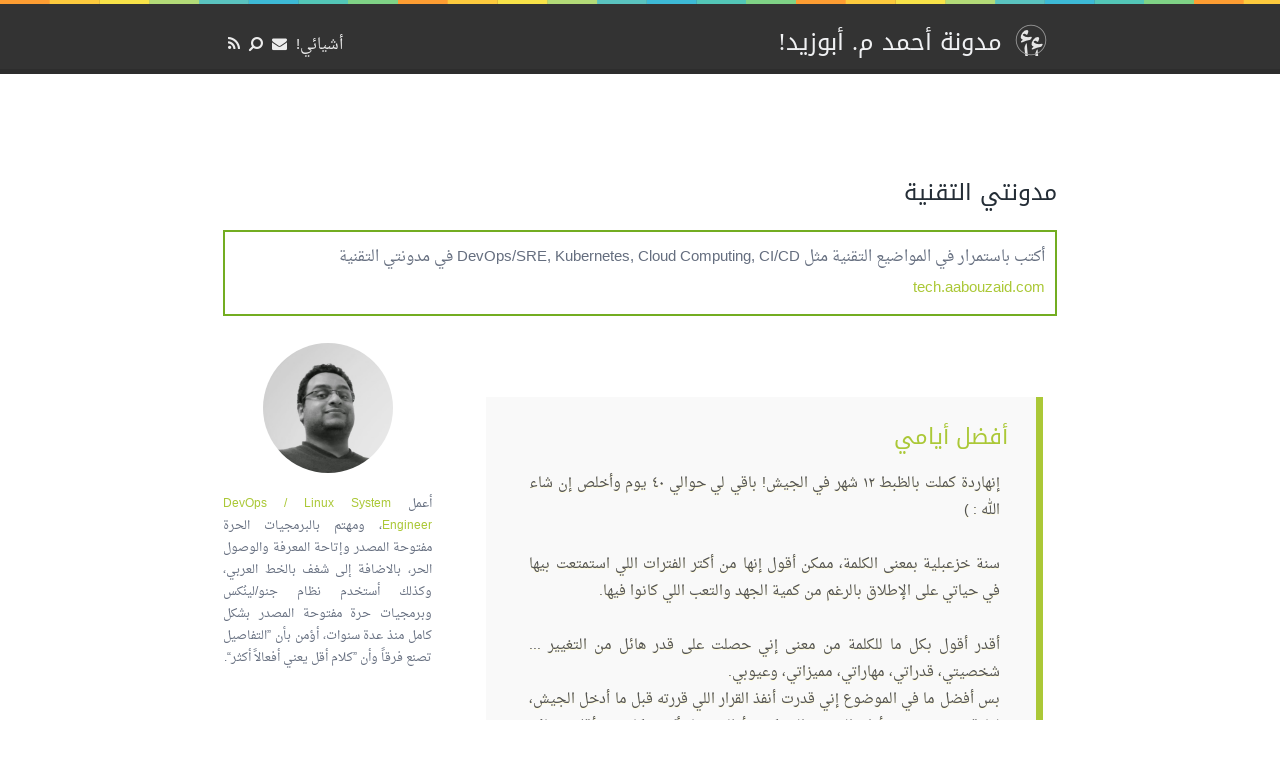

--- FILE ---
content_type: text/html; charset=UTF-8
request_url: https://ar.aabouzaid.com/2012/04/best-of-my-days.html
body_size: 28150
content:
<!DOCTYPE html>
<html dir='rtl' xmlns='http://www.w3.org/1999/xhtml' xmlns:b='http://www.google.com/2005/gml/b' xmlns:data='http://www.google.com/2005/gml/data' xmlns:expr='http://www.google.com/2005/gml/expr'>
<head>
<link href='https://www.blogger.com/static/v1/widgets/649424882-widget_css_bundle_rtl.css' rel='stylesheet' type='text/css'/>
<meta content='width=device-width, initial-scale=1' name='viewport'/>
<meta content='text/html; charset=UTF-8' http-equiv='Content-Type'/>
<meta content='blogger' name='generator'/>
<link href='https://ar.aabouzaid.com/favicon.ico' rel='icon' type='image/x-icon'/>
<link href='https://ar.aabouzaid.com/2012/04/best-of-my-days.html' rel='canonical'/>
<link rel="alternate" type="application/atom+xml" title="مدونة أحمد م. أبوزيد&#8207;&#8235;!&#8207; - Atom" href="https://ar.aabouzaid.com/feeds/posts/default" />
<link rel="alternate" type="application/rss+xml" title="مدونة أحمد م. أبوزيد&#8207;&#8235;!&#8207; - RSS" href="https://ar.aabouzaid.com/feeds/posts/default?alt=rss" />
<link rel="service.post" type="application/atom+xml" title="مدونة أحمد م. أبوزيد&#8207;&#8235;!&#8207; - Atom" href="https://www.blogger.com/feeds/2944174828963844181/posts/default" />

<link rel="alternate" type="application/atom+xml" title="مدونة أحمد م. أبوزيد&#8207;&#8235;!&#8207; - Atom" href="https://ar.aabouzaid.com/feeds/1393152955536936808/comments/default" />
<!--Can't find substitution for tag [blog.ieCssRetrofitLinks]-->
<meta content='https://ar.aabouzaid.com/2012/04/best-of-my-days.html' property='og:url'/>
<meta content='أفضل أيامي' property='og:title'/>
<meta content='إنهاردة كملت بالظبط ١٢ شهر في الجيش! باقي لي حوالي ٤٠ يوم وأخلص إن شاء الله : )   سنة خزعبلية بمعنى الكلمة، ممكن أقول إنها من أكتر الفترات ا...' property='og:description'/>
<link href='https://fonts.googleapis.com/earlyaccess/droidarabicnaskh.css' media='all' rel='stylesheet' type='text/css'/>
<link href='https://fonts.googleapis.com/earlyaccess/droidarabickufi.css' media='all' rel='stylesheet' type='text/css'/>
<link href='//netdna.bootstrapcdn.com/font-awesome/4.0.3/css/font-awesome.css' rel='stylesheet'/>
<title>أفضل أيامي ~ مدونة أحمد م. أبوزيد&#8207;&#8235;!&#8207;</title>
<style id='page-skin-1' type='text/css'><!--
/*
-----------------------------------------------
Template Name  : Sorbet
Author         : NewBloggerThemes.com
Author URL     : https://newbloggerthemes.com/
Theme URL      : https://newbloggerthemes.com/sorbet-blogger-template/
Created Date   : Sunday, March 30, 2014
License        : GNU General Public License v2 or later
----------------------------------------------- */
body#layout ul{list-style-type:none;list-style:none}
body#layout ul li{list-style-type:none;list-style:none}
body#layout #headerbwrap {height:auto;}
body#layout #blogtitle {min-height:120px;}
body#layout #content {}
body#layout #slider {display:none;}
body#layout .sidebarrdivsearch {display:none;}
body#layout #headbox{display:none;}
body#layout #nav2{width:90%;}
/* Variable definitions
====================
*/
/* Use this with templates/template-twocol.html */
.section, .widget {
margin:0;
padding:0;
}
/* =Reset
-------------------------------------------------------------- */
html, body, div, span, applet, object, iframe,
h1, h2, h3, h4, h5, h6, p, blockquote, pre,
a, abbr, acronym, address, big, cite, code,
del, dfn, em, font, ins, kbd, q, s, samp,
small, strike, strong, sub, sup, tt, var,
dl, dt, dd, ol, ul, li,
fieldset, form, label, legend,
table, caption, tbody, tfoot, thead, tr, th, td, th {
border: 0;
font-family: inherit;
font-size: 100%;
font-style: inherit;
font-weight: inherit;
margin: 0;
outline: 0;
padding: 0;
vertical-align: baseline;
}
html {
font-size: 62.5%;
/* Corrects text resizing oddly in IE6/7 when body font-size is set using em units https://clagnut.com/blog/348/#c790 */
overflow-y: scroll;
/* Keeps page centered in all browsers regardless of content height */
-webkit-text-size-adjust: 100%;
/* Prevents iOS text size adjust after orientation change, without disabling user zoom */
-ms-text-size-adjust: 100%;
/* www.456bereastreet.com/archive/201012/controlling_text_size_in_safari_for_ios_without_disabling_user_zoom/ */
}
*,
*:before,
*:after {
/* apply a natural box layout model to all elements; see https://www.paulirish.com/2012/box-sizing-border-box-ftw/ */
-webkit-box-sizing: border-box;
/* Not needed for modern webkit but still used by Blackberry Browser 7.0; see https://caniuse.com/#search=box-sizing */
-moz-box-sizing: border-box;
/* Still needed for Firefox 28; see https://caniuse.com/#search=box-sizing */
box-sizing: border-box;
}
body {
background: #fff;
}
ul li {
list-style-type: disc;
padding-right: 10px;
margin: 0 24px 0 0 ;
}
article,
aside,
details,
figcaption,
figure,
footer,
header,
main,
nav,
section {
display: block;
}
ol, ul {
list-style: none;
}
table {
/* tables still need 'cellspacing="0"' in the markup */
border-collapse: separate;
border-spacing: 0;
}
caption, th, td, th {
font-weight: normal;
text-align: right;
}
blockquote:before, blockquote:after,
q:before, q:after {
content: "";
}
blockquote, q {
quotes: "" "";
}
a:focus {
outline: thin dotted;
}
a:hover,
a:active {
outline: 0;
}
a img {
border: 0;
}
/* =Rebuild
----------------------------------------------- */
* html {
font-size: 100%;
}
html {
font-size: 15px;
line-height: 1.5em;
}
body,
button,
input,
select,
textarea {
color: #404040;
font-family: Georgia, "Bitstream Charter", serif;
font-size: 15px;
font-weight: 400;
}
/* Headings */
h1, h2, h3, h4, h5, h6 {
clear: both;
}
hr {
border: 1px solid #ccc;
border-width: 0 0 1px 0;
height: 0;
margin-top: -1px;
margin-bottom: 24px;
padding-top: 24px;
}
/* Text elements */
p {
margin-bottom: 24px;
}
ul, ol {
margin: 0px;
padding:0px;
list-style-type:none;
list-style:none
}
ul {
}
ol {
list-style: decimal;
}
li > ul,
li > ol {
margin-bottom: 0;
margin-right: 24px;
}
dt {
font-weight: 600;
}
dd {
margin: 0 24px 24px;
}
b, strong {
font-weight: 600;
}
dfn, cite, em, i {
font-style: italic;
}
blockquote {
margin: 0 24px;
}
address {
margin: 0 0 24px;
}
pre {
background: rgba(0, 0, 0, 0.03);
font-family: monospace, "Courier 10 Pitch", Courier;
font-size: 0.9375em;
line-height: 1.6em;
margin: 6px 0 20px 0;
max-width: 100%;
overflow: auto;
padding: 24px;
text-align: left;
direction: ltr;
}
code {
background: rgba(0, 0, 0, 0.03);
font-family: "Courier 10 Pitch", Courier, monospace;
font-size: 0.83333em;
line-height: 1.8em;
margin: 6px 0 20px 0;
padding: 10px 10px 10px 27px;
overflow: auto;
max-width: 100%;
width: 100%;
display: inline-block;
text-align: left;
direction: ltr;
}
kbd, tt, var {
font-family: Monaco, Consolas, "Andale Mono", "DejaVu Sans Mono", monospace;
font-size: 0.875em;
line-height: 1.71429em;
}
abbr, acronym {
border-bottom: 1px dotted #666;
cursor: help;
}
mark, ins {
background: #fff9c0;
text-decoration: none;
}
sup,
sub {
font-size: 75%;
height: 0;
line-height: 0;
position: relative;
vertical-align: baseline;
}
sup {
bottom: 1ex;
}
sub {
top: .5ex;
}
small {
font-size: 75%;
}
big {
font-size: 125%;
}
figure {
margin: 0;
}
table {
margin: 0 0 24px;
width: 100%;
}
th {
font-weight: bold;
}
img {
height: auto;
/* Make sure images are scaled correctly. */
max-width: 100%;
/* Adhere to container width. */
}
/* Alignment */
.alignright {
display: inline;
float: right;
margin-left: 24px;
}
.alignleft {
display: inline;
float: left;
margin-right: 24px;
}
.aligncenter {
clear: both;
display: block;
margin: 0 auto;
}
/* Text meant only for screen readers */
.screen-reader-text {
clip: rect(1px, 1px, 1px, 1px);
position: absolute !important;
}
.screen-reader-text:hover,
.screen-reader-text:active,
.screen-reader-text:focus {
background-color: #fff;
border: 1px solid #000;
-webkit-box-shadow: rgba(0, 0, 0, 0.6) 2px 2px 10px;
-moz-box-shadow: rgba(0, 0, 0, 0.6) 2px 2px 10px;
box-shadow: rgba(0, 0, 0, 0.6) 2px 2px 10px;
clip: auto !important;
display: inline-block;
font-weight: 600;
line-height: 24px;
padding: 24px;
z-index: 100000;
position: absolute !important;
top: 24px;
right: 24px;
}
/* Clearing */
.clear:before,
.clear:after {
content: '';
display: table;
}
.clear:after {
clear: both;
}
.entry-content:before,
.entry-content:after {
content: '';
display: table;
}
.entry-content:after {
clear: both;
}
.comment-content:before,
.comment-content:after {
content: '';
display: table;
}
.comment-content:after {
clear: both;
}
.site-header:before,
.site-header:after {
content: '';
display: table;
}
.site-header:after {
clear: both;
}
.bwrapsite-content:before,
.bwrapsite-content:after {
content: '';
display: table;
}
.bwrapsite-content:after {
clear: both;
}
.site-footer:before,
.site-footer:after {
content: '';
display: table;
}
.site-footer:after {
clear: both;
}
/* =Forms
----------------------------------------------- */
button,
input,
select,
textarea {
margin: 0;
/* Addresses margins set differently in IE6/7, F3/4, S5, Chrome */
vertical-align: baseline;
/* Improves appearance and consistency in all browsers */
*vertical-align: middle;
/* Improves appearance and consistency in all browsers */
}
button,
input[type="button"],
input[type="reset"],
input[type="submit"] {
border: 1px solid #ccc;
border-color: #ccc #ccc #bbb #ccc;
border-radius: 3px;
background: #e6e6e6;
box-shadow: inset 0 1px 0 rgba(255, 255, 255, 0.5), inset 0 15px 17px rgba(255, 255, 255, 0.5), inset 0 -5px 12px rgba(0, 0, 0, 0.05);
color: rgba(0, 0, 0, 0.8);
cursor: pointer;
/* Improves usability and consistency of cursor style between image-type 'input' and others */
-webkit-appearance: button;
/* Corrects inability to style clickable 'input' types in iOS */
text-shadow: 0 1px 0 rgba(255, 255, 255, 0.8);
}
button:hover,
input[type="button"]:hover,
input[type="reset"]:hover,
input[type="submit"]:hover {
border-color: #ccc #bbb #aaa #bbb;
box-shadow: inset 0 1px 0 rgba(255, 255, 255, 0.8), inset 0 15px 17px rgba(255, 255, 255, 0.8), inset 0 -5px 12px rgba(0, 0, 0, 0.02);
}
button:focus,
input[type="button"]:focus,
input[type="reset"]:focus,
input[type="submit"]:focus,
button:active,
input[type="button"]:active,
input[type="reset"]:active,
input[type="submit"]:active {
border-color: #aaa #bbb #bbb #bbb;
box-shadow: inset 0 -1px 0 rgba(255, 255, 255, 0.5), inset 0 2px 5px rgba(0, 0, 0, 0.15);
}
input[type="checkbox"],
input[type="radio"] {
padding: 0;
/* Addresses excess padding in IE8/9 */
}
input[type="search"] {
-webkit-appearance: textfield;
/* Addresses appearance set to searchfield in S5, Chrome */
-webkit-box-sizing: content-box;
/* Addresses box sizing set to border-box in S5, Chrome (include -moz to future-proof) */
-moz-box-sizing: content-box;
box-sizing: content-box;
}
input[type="search"]::-webkit-search-decoration {
/* Corrects inner padding displayed oddly in S5, Chrome on OSX */
-webkit-appearance: none;
}
button::-moz-focus-inner,
input::-moz-focus-inner {
/* Corrects inner padding and border displayed oddly in FF3/4 www.sitepen.com/blog/2008/05/14/the-devils-in-the-details-fixing-dojos-toolbar-buttons/ */
border: 0;
padding: 0;
}
input[type="text"],
input[type="email"],
input[type="url"],
input[type="password"],
input[type="search"],
textarea {
color: #666;
border: 1px solid #ccc;
border-radius: 3px;
}
input[type="text"]:focus,
input[type="email"]:focus,
input[type="url"]:focus,
input[type="password"]:focus,
input[type="search"]:focus,
textarea:focus {
color: #111;
}
input[type="text"],
input[type="email"],
input[type="url"],
input[type="password"],
input[type="search"] {
padding: 3px;
}
textarea {
overflow: auto;
/* Removes default vertical scrollbar in IE6/7/8/9 */
padding-right: 3px;
vertical-align: top;
/* Improves readability and alignment in all browsers */
width: 98%;
}
* html {
font-size: 112.5%;
}
html {
font-size: 18px;
line-height: 1.5em;
}
h6, button,
input[type="button"],
input[type="reset"],
input[type="submit"], .site-footer, .main-navigation, .secondary-navigation, a.nbtmore-link, .nbtentry-meta, .nbtentry-meta a, .pingback .edit-link,
.trackback .edit-link, #cancel-comment-reply-link, .reply, .comment-metadata, .comment-metadata a, .comment-form-author,
.comment-form-email,
.comment-form-url,
.comment-form-comment, #infinite-footer .blog-info a,
#infinite-footer .blog-credits, #infinite-handle span {
letter-spacing: 0px;
}
/* =Global */
body {
background: #f9f9f9f;
color: #656e7f;
font-family: "Droid Arabic Naskh", Helvetica, Arial, sans-serif;
line-height: 31px;
font-weight: 300;
font-size: 15px;
}
button,
input,
select,
textarea {
background: white;
color: #242d36;
font-family: "Droid Arabic Naskh", Helvetica, Arial, sans-serif;
}
/* Alignment */
.alignright {
display: inline;
float: right;
margin: 13.5px 27px 13.5px 0;
}
.alignleft {
display: inline;
float: left;
margin: 13.5px 0 13.5px 27px;
}
.aligncenter {
clear: both;
display: block;
margin: 13.5px auto;
}
/* Headings */
h1 {
line-height: 0.57447em;
color: #242d36;
font-family: "Droid Arabic Kufi", Georgia, Times, serif;
font-size: 47px;
margin: 27px 0;
}
h2 {
line-height: 0.93103em;
color: #242d36;
font-family: "Droid Arabic Kufi", Georgia, Times, serif;
font-size: 23px;
margin: 27px 0;
}
h3 {
line-height: 1.17391em;
color: #242d36;
font-family: "Droid Arabic Kufi", Georgia, Times, serif;
font-size: 19px;
margin: 6px 0 4px 0;
}
h4 {
line-height: 1.5em;
color: #242d36;
font-family: "Droid Arabic Kufi", Georgia, Times, serif;
font-size: 18px;
margin: 27px 0;
}
h5 {
line-height: 1.5em;
color: #242d36;
font-family: "Droid Arabic Kufi", Georgia, Times, serif;
font-size: 18px;
margin: 27px 0;
}
h6 {
line-height: 1.8em;
color: #242d36;
font-family: "Droid Arabic Kufi", Georgia, Times, serif;
font-size: 15px;
margin: 27px 0;
}
h5 {
font-style: italic;
}
hr {
background-color: #242d36;
height: 1px;
margin-bottom: 26px;
padding: 0;
}
/* Text elements */
p {
margin-bottom: 27px;
}
ul {
margin: 0px;
padding:0px;
list-style-type:none;
list-style:none
}
ul ul {
list-style: square;
}
ul ul ul {
list-style: circle;
}
ol {
margin: 0 0 10px 17px;
list-style: decimal;
}
ol ol {
list-style: lower-alpha;
}
ol ol ol {
list-style: lower-roman;
}
li > ul,
li > ol {
margin-bottom: 0;
margin-right: 27px;
}
dt {
font-weight: 400;
}
dd {
margin: 13.5px 0 13.5px 27px;
}
b, strong {
font-weight: bold;
}
dfn, cite, em, i {
font-style: italic;
}
blockquote {
color: #7a7d81;
font-family: "Droid Arabic Naskh", Georgia, Times, serif;
border-right: 5px solid #b3b7bd;
margin-right: 20px;
margin-left: 0;
margin-bottom: 27px;
padding: 27px;
font-size: 14px;
line-height: 25px;
background: #f9f9f9;
}
blockquote blockquote {
font-size: inherit;
}
button,
input[type="button"],
input[type="reset"],
input[type="submit"] {
-webkit-box-sizing: border-box;
-moz-box-sizing: border-box;
box-sizing: border-box;
font-size: 0.83333em;
line-height: 1.8em;
-webkit-box-shadow: none;
-moz-box-shadow: none;
box-shadow: none;
-webkit-transition: all 0.3s ease-in-out;
-moz-transition: all 0.3s ease-in-out;
-o-transition: all 0.3s ease-in-out;
transition: all 0.3s ease-in-out;
background-color: #242d36;
border: 0;
border-radius: 0;
color: #f0f1f3;
padding: 13.5px 27px;
text-shadow: none;
}
button:hover,
input[type="button"]:hover,
input[type="reset"]:hover,
input[type="submit"]:hover {
-webkit-box-shadow: none;
-moz-box-shadow: none;
box-shadow: none;
-webkit-transition: all 0.3s ease-in-out;
-moz-transition: all 0.3s ease-in-out;
-o-transition: all 0.3s ease-in-out;
transition: all 0.3s ease-in-out;
background-color: #242d36;
color: rgba(240, 241, 243, 0.7);
}
@media screen and (max-width: 47.2226em) {
button,
input[type="button"],
input[type="reset"],
input[type="submit"] {
font-size: 0.83333em;
line-height: 1.8em;
padding: 13.5px;
width: 100%;
}
}
input[type="text"],
input[type="email"],
input[type="url"],
input[type="password"],
input[type="search"] {
background: #f9f9fa;
border: 1px solid #f0f1f3;
-webkit-box-sizing: border-box;
-moz-box-sizing: border-box;
box-sizing: border-box;
max-width: 100%;
padding: 12.5px;
}
input[type="text"]:focus,
input[type="email"]:focus,
input[type="url"]:focus,
input[type="password"]:focus,
input[type="search"]:focus {
background: white;
border: 1px solid #f77e75;
outline: none;
}
@media screen and (max-width: 47.2226em) {
input[type="text"],
input[type="email"],
input[type="url"],
input[type="password"],
input[type="search"] {
padding: 13.5px;
width: 100%;
}
}
textarea {
background: #f9f9fa;
border: 1px solid #f0f1f3;
-webkit-box-sizing: border-box;
-moz-box-sizing: border-box;
box-sizing: border-box;
max-width: 100%;
padding: 12.5px;
}
textarea:focus {
background: white;
border: 1px solid #f77e75;
outline: none;
}
@media screen and (max-width: 47.2226em) {
textarea {
padding: 13.5px;
width: 100%;
}
}
address {
font-style: italic;
margin-bottom: 27px;
}
pre {
background: rgba(0, 0, 0, 0.03);
font-family: "Courier 10 Pitch", Courier, monospace;
font-size: 0.83333em;
line-height: 1.8em;
margin: 6px 0 20px 0;
padding: 27px;
overflow: auto;
max-width: 100%;
}
code {
background: rgba(0, 0, 0, 0.03);
font-family: "Courier 10 Pitch", Courier, monospace;
font-size: 0.83333em;
line-height: 1.8em;
margin: 6px 0 20px 0;
padding: 10px 10px 10px 27px;
overflow: auto;
max-width: 100%;
width: 100%;
display: inline-block;
}
kbd, tt, var {
font: 15px Monaco, Consolas, "Andale Mono", "DejaVu Sans Mono", monospace;
font-size: 0.83333em;
line-height: 1.8em;
}
abbr, acronym {
border-bottom: 1px dotted #9ba2af;
cursor: help;
margin-bottom: 26px;
}
mark, ins {
background: fff9c0;
text-decoration: none;
}
sup,
sub {
font-size: 0.83333em;
line-height: 1.8em;
height: 0;
line-height: 0;
position: relative;
vertical-align: baseline;
}
sup {
bottom: 1ex;
}
sub {
top: 0.5ex;
}
small {
font-size: 0.83333em;
line-height: 1.8em;
}
big {
font-size: 1.27778em;
line-height: 1.17391em;
}
figure {
margin: 0;
}
table {
margin-bottom: 27px;
width: 100%;
}
td, th {
border-bottom: 1px solid rgba(155, 162, 175, 0.25);
border-collapse: collapse;
padding: 6.75px 3px 5.75px;
}
th {
font-weight: 700;
}
img {
height: auto;
max-width: 100%;
}
/* Links */
a {
color: #abc837;
text-decoration: none;
-webkit-transition: all 0.2s ease-in-out;
-moz-transition: all 0.2s ease-in-out;
-o-transition: all 0.2s ease-in-out;
transition: all 0.2s ease-in-out;
}
a:visited {
color: #abc837;
}
a:hover, a:focus, a:active {
color:#888;
opacity:0.8;
-webkit-opacity:0.8;
-moz-opacity:0.8;
-o-opacity:0.8;
-webkit-transition: all 0.2s ease-in-out;
-moz-transition: all 0.2s ease-in-out;
-o-transition: all 0.2s ease-in-out;
transition: all 0.2s ease-in-out;
}
/* Show or hide a11y text */
/* Clearing */
/* =Layout */
.site-header {
background: url('https://cdn.jsdelivr.net/gh/aabouzaid/aabouzaid.com@latest/static/img/site-header.png') #333333 repeat-x scroll 0% 0%;
border-bottom: 5px solid #2d2d2d;
margin: 0;
position: relative;
width: 100%;
z-index: 100;
}
.site-header img {
display: block;
margin: 0 auto;
max-height: 200px;
}
.bwrapsite-content {
margin: 81px auto 0;
max-width: 55.556em;
}
@media screen and (max-width: 59.306em) {
.bwrapsite-content {
max-width: 41.667em;
}
}
@media screen and (max-width: 47.2226em) {
.bwrapsite-content {
margin-top: 54px;
}
}
.content-area {
float: right;
margin: 0 0 0 -25%;
width: 100%;
}
@media screen and (max-width: 47.2226em) {
.content-area {
clear: both;
float: none;
margin: 0 auto;
}
}
.bwrapsite-main,
.page-template-nosidebar-page-php .bwrapsite-main {
margin: 0 15%;
}
@media screen and (max-width: 59.306em) {
.bwrapsite-main,
.page-template-nosidebar-page-php .bwrapsite-main {
margin: 0 auto;
}
}
.left-sidebar .bwrapsite-main {
margin: 54px 0 0 30%;
}
@media screen and (max-width: 47.2226em) {
.left-sidebar .bwrapsite-main {
clear: both;
float: none;
margin: 0 auto;
}
}
.bwrapsite-content .bwrapwidget-area {
float: left;
overflow: hidden;
width: 25%;
}
@media screen and (max-width: 47.2226em) {
.bwrapsite-content .bwrapwidget-area {
clear: both;
float: none;
margin: 27px 0 0 auto;
padding: 0 27px;
width: 100%;
}
}
.site-footer {
background: #333;
border-top: 5px solid #2D2D2D;
clear: both;
color: #f0f1f3;
font-size: 0.73333em;
line-height: 1.8em;
margin: 27px 0 0 auto;
padding: 27px;
text-align: center;
width: 100%;
}
.site-footer a {
color: #f0f1f3;
text-decoration: none;
}
.site-info {
margin: 0 auto;
max-width: 55.556em;
}
@media screen and (max-width: 59.306em) {
.site-info {
max-width: 41.667em;
}
}
/* =Header */
.site-header-wrapper {
margin: 0 auto;
max-width: 55.556em;
padding-top: 8px;
}
@media screen and (max-width: 59.306em) {
.site-header-wrapper {
max-width: 41.667em;
}
}
.bwrapsite-branding {
float: right;
margin: 13.5px 0 8.5px;
max-width: 60%;
}
@media screen and (max-width: 47.2226em) {
.bwrapsite-branding {
clear: both;
float: none;
margin: 27px auto;
max-width: 100%;
text-align: center;
width: 100%;
}
}
.site-title {
font-size: 1.27778em;
line-height: 1.17391em;
font-size: 24px;
margin: 6px 10px 5px 0;
}
.site-title a {
color: #f0f1f3;
text-decoration: none;
background:url("https://cdn.jsdelivr.net/gh/aabouzaid/aabouzaid.com@latest/static/img/favicon.png") no-repeat scroll right center transparent;
padding: 5px 45px 0px 0px;
}
.site-description {
color: rgba(240, 241, 243, 0.6);
font-size: 0.83333em;
line-height: 1.8em;
font-family: "Droid Arabic Naskh", Helvetica, Arial, sans-serif;
margin: 0;
}
/* To reverse any item (mirror the search icon to fit RTL direction) */
.mirror {
display:block;
-webkit-transform: matrix(-1, 0, 0, 1, 0, 0);
-moz-transform: matrix(-1, 0, 0, 1, 0, 0);
-o-transform: matrix(-1, 0, 0, 1, 0, 0);
transform: matrix(-1, 0, 0, 1, 0, 0);
}
.togglesnbtdiv {
float: left;
margin: 21.5px 0 8.5px;
text-align: left;
width: 33%;
}
@media screen and (max-width: 47.2226em) {
.togglesnbtdiv {
clear: both;
float: none;
width: 100%;
text-align: center;
}
}
.about-me-menu a {
color: #ececec;
margin-left: 5px;
}
.about-me-circular {
width: 130px;
height: 130px;
border-radius: 150px;
-webkit-border-radius: 150px;
-moz-border-radius: 150px;
background: url('https://blogger.googleusercontent.com/img/b/R29vZ2xl/AVvXsEhzT2vDx9S6TZt5eRXiNtl1noi349KCShThaR99LU2uKtKlHcA990LcNfCfRrDpIlOdHuOlWOs2_Vnt5XbTjo8guyTDkEkHrULShvJDZ3WR-JDZRB1igXEJosCxdHrKjD5eDByrTOBVcQk/') no-repeat scroll 20% 8% / 150px 155px;
margin: 0px auto 20px;
}
.togglesnbtdiv .togglenbtclass {
cursor: pointer;
display: inline-block;
}
.togglesnbtdiv .togglenbtclass.active:before {
color: white;
}
.togglesnbtdiv .togglenbtclass:hover:before {
-webkit-transition: all 0.3s ease-in-out;
-moz-transition: all 0.3s ease-in-out;
-o-transition: all 0.3s ease-in-out;
transition: all 0.3s ease-in-out;
color: white;
}
.togglesnbtdiv .togglenbtclass:before {
vertical-align: middle;
font-size: 1.61111em;
line-height: 1.86207em;
-webkit-transition: all 0.3s ease-in-out;
-moz-transition: all 0.3s ease-in-out;
-o-transition: all 0.3s ease-in-out;
transition: all 0.3s ease-in-out;
background-color: #f45145;
border-radius: 50%;
color: rgba(255, 255, 255, 0.6);
cursor: pointer;
display: block;
line-height: 50px;
position: relative;
text-align: center;
width: 38px;
height: 38px;
}
@media screen and (max-width: 47.2226em) {
.togglesnbtdiv .togglenbtclass:before {
margin: 0 3.375px;
}
}
.togglesnbtdiv #menu-toggle:before {
background-color: #333;
content: "\f0c9";
font-family: FontAwesome;
font-size: 1.27778em;
line-height: 1.17391em;
line-height: 41px;
top: 3px;
}
.togglesnbtdiv #sidebar-toggle:before {
line-height: 50px;
background-color: #f77e75;
content: "\f013";
font-family: FontAwesome;
}
.togglesnbtdiv #social-links-toggle:before {
font-size: 1.61111em;
line-height: 1.86207em;
line-height: 50px;
background-color: #cdd851;
content: "\f004";
font-family: FontAwesome;
}
.togglesnbtdiv #search-toggle:before {
line-height: 50px;
background-color: #b1e8e6;
content: "\f002";
font-family: FontAwesome;
}
.panel .bwrapwidget-area:before,
.panel .bwrapwidget-area:after {
content: "";
display: table;
}
.panel .bwrapwidget-area:after {
clear: both;
}
.panel {
display: none;
margin: 0;
position: relative;
width: 100%;
z-index: 3;
}
.panel#social-links-toggle-nav {
background: #cdd851;
border-bottom: 5px solid #c6d238;
}
.panel#search-toggle-nav {
background: #b1e8e6;
border-bottom: 5px solid #a5e5e2;
}
.panel#menu-toggle-nav {
background: #4d4d4d;
}
.panel#sidebar-toggle-nav {
background: #f77e75;
border-bottom: 5px solid #f56358;
}
.panel .bwrapwidget-areas:before,
.panel .bwrapwidget-areas:after {
content: "";
display: table;
}
.panel .bwrapwidget-areas:after {
clear: both;
}
.panel .bwrapwidget-areas {
margin: 0 auto;
max-width: 55.556em;
padding: 13.5px 0 0;
}
@media screen and (max-width: 59.306em) {
.panel .bwrapwidget-areas {
padding: 27px;
}
}
.panel .bwrapwidget-area {
color: white;
float: right;
margin-left: 5%;
width: 30%;
}
.panel .bwrapwidget-area .widget {
line-height: 1.8em;
}
.panel .bwrapwidget-area .widget a {
color: white;
}
.panel .bwrapwidget-area .widget .widget-title {
color: white;
}
.panel .bwrapwidget-area .widget .widget h2 {
color: white;
}
@media screen and (max-width: 47.2226em) {
.panel .bwrapwidget-area {
clear: both;
float: none;
width: 100%;
}
}
.panel .bwrapwidget-area:nth-of-type(3n) {
margin-left: 0;
}
.panel .search-wrapper {
margin: 0 auto;
max-width: 55.556em;
padding: 13.5px 0;
}
.panel .search-wrapper input[type="search"] {
font-size: 1.27778em;
line-height: 1.17391em;
border: 0;
border-radius: 0;
margin: 0;
padding: 13.5px 27px;
width: 70%;
}
@media screen and (max-width: 47.2226em) {
.panel .search-wrapper input[type="search"] {
font-size: 0.83333em;
line-height: 1.8em;
padding: 13.5px;
}
}
.panel .search-wrapper input[type="submit"] {
font-size: 1.27778em;
line-height: 1.17391em;
float: left;
margin: 0;
width: 25%;
}
@media screen and (max-width: 47.2226em) {
.panel .search-wrapper input[type="submit"] {
font-size: 0.83333em;
line-height: 1.8em;
padding: 13.5px 6.75px;
width: 28%;
}
}
@media screen and (max-width: 59.306em) {
.panel .search-wrapper {
max-width: 41.667em;
}
}
@media screen and (max-width: 47.2226em) {
.panel .search-wrapper {
padding-right: 27px;
padding-left: 27px;
}
}
/* =Menu */
.main-navigation {
font-size: 0.83333em;
line-height: 1.8em;
color: #f77e75;
display: block;
margin: 0 auto;
padding: 13.5px 0;
position: relative;
max-width: 55.556em;
text-align: center;
width: 100%;
}
.main-navigation ul {
list-style: none;
margin: 0;
padding-right: 0;
position: relative;
}
.main-navigation ul li:hover > ul {
-webkit-transition: all 0.2s ease-in-out;
-moz-transition: all 0.2s ease-in-out;
-o-transition: all 0.2s ease-in-out;
transition: all 0.2s ease-in-out;
opacity: 1;
visibility: visible;
}
.main-navigation ul ul {
display: block;
float: right;
right: -6.75px;
position: absolute;
top: 27px;
text-align: right;
opacity: 0;
visibility: hidden;
z-index: 999;
}
.main-navigation ul ul a {
line-height: 1.19118em;
width: 216px;
padding: 13.5px;
}
.main-navigation ul ul a:hover {
color: #f0f1f3;
}
.main-navigation ul ul:before {
border-top: 0;
border-right: 13.5px solid transparent;
border-left: 13.5px solid transparent;
border-bottom: 13.5px solid #242d36;
content: "";
display: block;
position: relative;
top: 0;
right: 27px;
width: 0;
height: 13.5px;
}
.main-navigation ul ul ul {
right: 100%;
top: 0;
}
.main-navigation ul ul ul:before {
display: none;
}
.main-navigation li {
display: inline-block;
margin: 3.375px 13.5px;
position: relative;
}
@media screen and (max-width: 47.2226em) {
.main-navigation li {
margin: 0;
}
}
.main-navigation li li {
background: #242d36;
border-bottom: 1px solid rgba(255, 255, 255, 0.2);
margin: 0;
}
.main-navigation a {
color: rgba(255, 255, 255, 0.6);
display: inline-block;
text-decoration: none;
}
.main-navigation a:hover {
color: white;
}
.main-navigation .current_page_item > a,
.main-navigation .current-menu-item > a {
color: white;
}
@media screen and (max-width: 47.2226em) {
.main-navigation {
padding-top: 0;
}
.main-navigation ul {
list-style: none;
margin: 0;
padding: 0;
text-align: right;
}
.main-navigation ul ul {
display: block;
float: none;
opacity: 1;
position: relative;
visibility: visible;
top: auto;
}
.main-navigation ul ul:before {
display: none;
}
.main-navigation ul ul li {
background: transparent;
border-bottom: 0;
}
.main-navigation ul ul a {
padding: 13.5px 13.5px 13.5px 27px;
width: auto;
}
.main-navigation ul ul ul {
right: auto;
top: auto;
}
.main-navigation ul ul ul a {
padding-right: 54px;
}
.main-navigation ul li:hover > ul {
display: block;
}
.main-navigation li {
display: block;
position: relative;
}
.main-navigation a {
border-top: 1px solid rgba(255, 255, 255, 0.25);
color: white;
display: block;
padding: 13.5px;
text-decoration: none;
}
.main-navigation ul:first-child > li:first-child > a {
border-top: 0;
}
}
.secondary-navigation {
font-size: 0.83333em;
line-height: 1.8em;
margin: 27px 0;
text-align: center;
}
.secondary-navigation ul {
list-style: none;
margin: 0 27px;
padding: 0;
}
.secondary-navigation li {
display: inline-block;
list-style: none;
margin: 0 10px 0 0;
}
.secondary-navigation li:after {
content: "\f0c1";
margin: 0 0 0 9px;
font-family: FontAwesome;
}
.secondary-navigation li:last-of-type:after {
display: none;
}
.secondary-navigation a {
color: #9ba2af;
}
/* =Content */
.entry-format {
background: transparent;
color: transparent;
z-index: 4;
}
.hentry {
/* background-color: white;
border-right: 6px solid #abc837; */
margin: 0 0 40px 0;
padding: 20px 10px 15px;
position: relative;
}
@media screen and (max-width: 47.2226em) {
.hentry {
margin-bottom: 54px;
}
}
.search-no-results .hentry:before {
display: none;
}
.search-no-results .hentry .search-field {
display: block;
float: right;
margin-left: 13.5px;
}
.error404 .hentry:before {
display: none;
}
.error404 .hentry .search-field {
display: block;
float: right;
margin-left: 13.5px;
}
.nbtbyline {
}
.single .nbtbyline,
.group-blog .nbtbyline {
display: inline;
}
.entry-content,
.entry-summary {
margin-bottom: 17px;
margin-top: 17px;
text-align: justify;
color: #333;
font-size: 15px;
}
.entry-thumbnail img {
display: block;
margin: 0 auto;
}
a.nbtmore-link {
font-size: 15px;
line-height: 1.8em;
color: #ABC837;
text-decoration: none;
}
.entry-title {
line-height: 1.14894em;
color: #75aa02;
margin: 0 0 10px 0;
text-align: right;
}
.entry-title a {
color: #4d4d4d;
text-decoration: none;
}
@media screen and (max-width: 47.2226em) {
.entry-title {
font-size: 1.61111em;
line-height: 1.86207em;
line-height: 1.39655em;
}
}
.nbtentry-meta, .nbtentry-meta a, .pingback .edit-link {
color: #9ba2af;
font-size: 0.83333em;
line-height: 1.8em;
text-align: left;
}
.nbtentry-meta a, .pingback .edit-link a {
font-size: inherit;
}
.nbtcomments-link,
.nbtpost-date,
.sticky .nbtpost-date,
.nbttags-links,
.nbtbyline,
.edit-link {
margin-left: 15px;
}
.nbtcomments-link {
margin-left: 0 !important;
}
.nbtcomments-link a,
.nbtpost-date a,
.sticky .nbtpost-date a,
.nbttags-links a,
.nbtbyline a,
.edit-link a {
text-decoration: none;
}
.nbtcomments-link:before,
.nbtpost-date:before,
.sticky .nbtpost-date:before,
.nbttags-links:before,
.nbtbyline:before,
.edit-link:before {
margin-left: 8px;
display: inline-block
}
@media screen and (max-width: 47.2226em) {
.nbtcomments-link,
.nbtpost-date,
.sticky .nbtpost-date,
.nbttags-links,
.nbtbyline,
.edit-link {
clear: both;
display: block;
float: none;
margin: 0;
width: 100%;
}
}
.nbtcomments-link:before {
content: "\f075";
font-family: FontAwesome;
}
.nbtpost-date:before {
content: "\f073";
font-family: FontAwesome;
}
.nbttags-links:before {
content: "\f02b";
font-family: FontAwesome;
}
.nbtbyline:before {
content: "\f007";
font-family: FontAwesome;
}
.sep {
margin: 0 6.75px;
}
.page-title {
color: #9ba2af;
display: inline-block;
font-size: 1.27778em;
line-height: 1.17391em;
margin: 0 0 54px;
}
@media screen and (max-width: 47.2226em) {
.page-title {
padding: 0 27px;
text-align: center;
}
}
.page-title:before {
font-size: 1.33333em;
line-height: 2.25em;
line-height: 1.125em;
margin-left: 3px;
}
/* Search */
.search-results .page .sep:first-of-type {
display: none;
}
/* Make sure embeds and iframes fit their containers */
embed,
iframe,
object {
max-width: 100%;
}
/* =Widgets */
.panel .bwrapwidget-area .widget {
font-size: 0.83333em;
margin-bottom: 27px;
overflow: hidden;
}
#secondarybwrap .widget {
font-size: 0.83333em;
line-height: 1.8em;
margin-bottom: 27px;
overflow: hidden;
}
.widget select {
max-width: 100%;
margin-right: 1px;
}
#secondarybwrap .widget a, .panel .bwrapwidget-area .widget a {
text-decoration: none;
}
.widget-title {
font-size: 1.27778em;
line-height: 1.17391em;
color: #242d36;
margin: 13.5px 0;
}
.panel .bwrapwidget-area .widget h2 {
font-size: 1.27778em;
line-height: 1.17391em;
margin: 13.5px 0;
}
#secondarybwrap .widget h2 {
font-size: 1.27778em;
line-height: 1.17391em;
color: #242d36;
margin: 0 0 13.5px 0;
}
.widget_search input {
border-color: #e2e4e8;
width: 100%;
}
.widget_search input[type="submit"] {
display: none;
}
@media screen and (max-width: 47.2226em) {
.widget_search input[type="submit"] {
font-size: 1.27778em;
line-height: 1.17391em;
display: block;
}
}
/* =Social Links */
.bwrapsocial-links {
margin: 0 auto;
max-width: 55.556em;
padding: 13.5px 0;
text-align: center;
}
.bwrapsocial-links ul {
list-style: none;
margin: 0;
padding: 0;
}
.bwrapsocial-links ul li {
display: inline-block;
list-style: none;
margin: 0;
}
.bwrapsocial-links ul a {
display: inline-block;
margin-left: 4.5px;
text-decoration: none;
}
.bwrapsocial-links ul a:before {
font-size: 1.77778em;
line-height: 1.6875em;
background: rgba(255, 255, 255, 0.5);
border-radius: 50%;
color: #cdd851;
display: block;
line-height: 1;
margin-top: 6.75px;
margin-bottom: 6.75px;
padding: 9px;
text-align: center;
-webkit-transition: all 0.1s ease-in-out;
-moz-transition: all 0.1s ease-in-out;
-o-transition: all 0.1s ease-in-out;
transition: all 0.1s ease-in-out;
width: 1.6em;
}
.bwrapsocial-links ul a:hover {
text-decoration: none;
}
.bwrapsocial-links ul a:hover:before {
background: white;
text-decoration: none;
-webkit-transition: all 0.1s ease-in-out;
-moz-transition: all 0.1s ease-in-out;
-o-transition: all 0.1s ease-in-out;
transition: all 0.1s ease-in-out;
}
.bwrapsocial-links ul:last-of-type {
margin-left: 0;
}
.bwrapsocial-links ul a[href*="facebook.com"]:before {
content: "\f09a";
font-family: FontAwesome;
}
.bwrapsocial-links ul a[href*="twitter.com"]:before {
content: "\f099";
font-family: FontAwesome;
}
.bwrapsocial-links ul a[href*="dribbble.com"]:before {
content: "\f17d";
font-family: FontAwesome;
}
.bwrapsocial-links ul a[href*="plus.google.com"]:before {
content: "\f0d5";
font-family: FontAwesome;
}
.bwrapsocial-links ul a[href*="pinterest.com"]:before {
content: "\f0d2";
font-family: FontAwesome;
}
.bwrapsocial-links ul a[href*="github.com"]:before {
content: "\f09b";
font-family: FontAwesome;
}
.bwrapsocial-links ul a[href*="tumblr.com"]:before {
content: "\f173";
font-family: FontAwesome;
}
.bwrapsocial-links ul a[href*="youtube.com"]:before {
content: "\f167";
font-family: FontAwesome;
}
.bwrapsocial-links ul a[href*="flickr.com"]:before {
content: "\f16e";
font-family: FontAwesome;
}
.bwrapsocial-links ul a[href*="vimeo.com"]:before {
content: "\f194";
font-family: FontAwesome;
}
.bwrapsocial-links ul a[href*="instagram.com"]:before {
content: "\f16d";
font-family: FontAwesome;
}
.bwrapsocial-links ul a[href*="linkedin.com"]:before {
content: "\f0e1";
font-family: FontAwesome;
}
.bwrapsocial-links ul a[href*="/feeds/posts/default"]:before {
content: "\f09e";
font-family: FontAwesome;
}
.bwrapsocial-links ul a:before {
content: "\f064";
font-family: FontAwesome;
}
.related-postbwrap {
margin: 10px auto 0;
font-size: 90%;
}
.related-postbwrap h4 {
font-weight:  bold;
margin: 0 0 .5em;
}
.related-post-style-2, .related-post-style-2 li {
list-style: none;
margin: 0;
padding: 0;
}
.related-post-style-2 li {
border-top: 1px solid #eee;
overflow: hidden;
padding: 10px 0px;
}
.related-post-style-2 li:first-child {
border-top: none;
}
.related-post-style-2 .related-post-item-thumbnail {
width: 80px;
height: 80px;
max-width: none;
max-height: none;
background-color: transparent;
border: none;
float: right;
margin: 10px 0 40px 30px;
padding: 0;
}
.related-post-style-2 .related-post-item-title {
font-weight: bold;
font-size: 100%;
}
.related-post-style-2 .related-post-item-summary {
display: block;
text-align: justify;
}
h2.date-header {
margin: 10px 0px;
display: none;
}
.main .widget {
margin: 0 0 5px;
padding: 0 0 2px;
}
.main .Blog {
border-bottom-width: 0;
}
#header .description {
color:#ffffff;
font-size:14px;
text-shadow:0px 1px 0px #000000;
}
/* Comments----------------------------------------------- */
#comments {
padding:15px;
margin-bottom:20px;
background: #fff;
}
#comments h4 {
font-size:22px;
margin-bottom:10px;
}
.deleted-comment {
font-style: italic;
color: gray;
}
#blog-pager-newer-link {
float: right;
}
#blog-pager-older-link {
float: left;
}
#blog-pager {
text-align: center;
padding:5px;
}
.feed-links {
clear: both;
}
.comment-form {
max-width: 600px;
margin: auto;
}
#navbar-iframe {
height: 0;
visibility: hidden;
display: none;
}
.PopularPosts .widget-content ul li {
padding:6px 0px;
}
.reaction-buttons table{
border:none;
margin-bottom:5px;
}
.reaction-buttons table, .reaction-buttons td{
border:none !important;
}
.pbtthumbimg {
float:right;
margin:0px 0 5px 15px;
padding:4px;
width:200px;
height:150px;
}
#primarybwrap, #secondarybwrap {
word-wrap:break-word;
}
.status-msg-wrap {
font-size: 110%;
width: 90%;
margin: 10px auto 50px;
position: relative;
display: none !important;
}
/* MINIPOST */
.minipost {
background: #F9F9F9;
padding: 28px;
border-right: 7px solid #ABC837;
margin: 40px 14px 60px 13px;
position:relative;
min-height: 100px;
}
.minipost-fixed-title {
line-height: 1.14894em;
font-size: 22px;
color: #ABC837;
margin: 0 0 20px 0;
padding: 0;
text-align: right;
}
.minipost .entry {
-webkit-text-shadow: #FFFBD8 0 1px 0px;
text-shadow: #FFFBD8 0 1px 0px;
text-align:justify;
font: 14px 'Droid Arabic Naskh', Arial, sans-serif;
padding:0px 8px 0px 15px;
color:#515151;
min-height: 98px;
}
.minipost .entry, .minipost .entry p { margin-bottom: 15px; }
.minipost p.meta {
margin:-10px 0 0;
font-weight:normal;
font-size: 12px;
color:#B9B197;
}
.minipost p.meta a { color:#B9B197;}
.minipost p.meta a:hover { color:#807970;}
/* Controls */
.widget-item-control { float: left !important; }
#cookieChoiceInfo{
display: none;
}
.cookie-choices-info {
top: auto !important;
bottom: 0 !important;
line-height: 110% !important;
height: 10% !important;
}

--></style>
<!-- FIX Layout-Editor -->
<script src='https://ajax.googleapis.com/ajax/libs/jquery/1.10.2/jquery.min.js' type='text/javascript'></script>
<script type='text/javascript'>
//<![CDATA[

/*! jQuery Migrate v1.2.1 | (c) 2005, 2013 jQuery Foundation, Inc. and other contributors | jquery.org/license */
jQuery.migrateMute===void 0&&(jQuery.migrateMute=!0),function(e,t,n){function r(n){var r=t.console;i[n]||(i[n]=!0,e.migrateWarnings.push(n),r&&r.warn&&!e.migrateMute&&(r.warn("JQMIGRATE: "+n),e.migrateTrace&&r.trace&&r.trace()))}function a(t,a,i,o){if(Object.defineProperty)try{return Object.defineProperty(t,a,{configurable:!0,enumerable:!0,get:function(){return r(o),i},set:function(e){r(o),i=e}}),n}catch(s){}e._definePropertyBroken=!0,t[a]=i}var i={};e.migrateWarnings=[],!e.migrateMute&&t.console&&t.console.log&&t.console.log("JQMIGRATE: Logging is active"),e.migrateTrace===n&&(e.migrateTrace=!0),e.migrateReset=function(){i={},e.migrateWarnings.length=0},"BackCompat"===document.compatMode&&r("jQuery is not compatible with Quirks Mode");var o=e("<input/>",{size:1}).attr("size")&&e.attrFn,s=e.attr,u=e.attrHooks.value&&e.attrHooks.value.get||function(){return null},c=e.attrHooks.value&&e.attrHooks.value.set||function(){return n},l=/^(?:input|button)$/i,d=/^[238]$/,p=/^(?:autofocus|autoplay|async|checked|controls|defer|disabled|hidden|loop|multiple|open|readonly|required|scoped|selected)$/i,f=/^(?:checked|selected)$/i;a(e,"attrFn",o||{},"jQuery.attrFn is deprecated"),e.attr=function(t,a,i,u){var c=a.toLowerCase(),g=t&&t.nodeType;return u&&(4>s.length&&r("jQuery.fn.attr( props, pass ) is deprecated"),t&&!d.test(g)&&(o?a in o:e.isFunction(e.fn[a])))?e(t)[a](i):("type"===a&&i!==n&&l.test(t.nodeName)&&t.parentNode&&r("Can't change the 'type' of an input or button in IE 6/7/8"),!e.attrHooks[c]&&p.test(c)&&(e.attrHooks[c]={get:function(t,r){var a,i=e.prop(t,r);return i===!0||"boolean"!=typeof i&&(a=t.getAttributeNode(r))&&a.nodeValue!==!1?r.toLowerCase():n},set:function(t,n,r){var a;return n===!1?e.removeAttr(t,r):(a=e.propFix[r]||r,a in t&&(t[a]=!0),t.setAttribute(r,r.toLowerCase())),r}},f.test(c)&&r("jQuery.fn.attr('"+c+"') may use property instead of attribute")),s.call(e,t,a,i))},e.attrHooks.value={get:function(e,t){var n=(e.nodeName||"").toLowerCase();return"button"===n?u.apply(this,arguments):("input"!==n&&"option"!==n&&r("jQuery.fn.attr('value') no longer gets properties"),t in e?e.value:null)},set:function(e,t){var a=(e.nodeName||"").toLowerCase();return"button"===a?c.apply(this,arguments):("input"!==a&&"option"!==a&&r("jQuery.fn.attr('value', val) no longer sets properties"),e.value=t,n)}};var g,h,v=e.fn.init,m=e.parseJSON,y=/^([^<]*)(<[\w\W]+>)([^>]*)$/;e.fn.init=function(t,n,a){var i;return t&&"string"==typeof t&&!e.isPlainObject(n)&&(i=y.exec(e.trim(t)))&&i[0]&&("<"!==t.charAt(0)&&r("$(html) HTML strings must start with '<' character"),i[3]&&r("$(html) HTML text after last tag is ignored"),"#"===i[0].charAt(0)&&(r("HTML string cannot start with a '#' character"),e.error("JQMIGRATE: Invalid selector string (XSS)")),n&&n.context&&(n=n.context),e.parseHTML)?v.call(this,e.parseHTML(i[2],n,!0),n,a):v.apply(this,arguments)},e.fn.init.prototype=e.fn,e.parseJSON=function(e){return e||null===e?m.apply(this,arguments):(r("jQuery.parseJSON requires a valid JSON string"),null)},e.uaMatch=function(e){e=e.toLowerCase();var t=/(chrome)[ \/]([\w.]+)/.exec(e)||/(webkit)[ \/]([\w.]+)/.exec(e)||/(opera)(?:.*version|)[ \/]([\w.]+)/.exec(e)||/(msie) ([\w.]+)/.exec(e)||0>e.indexOf("compatible")&&/(mozilla)(?:.*? rv:([\w.]+)|)/.exec(e)||[];return{browser:t[1]||"",version:t[2]||"0"}},e.browser||(g=e.uaMatch(navigator.userAgent),h={},g.browser&&(h[g.browser]=!0,h.version=g.version),h.chrome?h.webkit=!0:h.webkit&&(h.safari=!0),e.browser=h),a(e,"browser",e.browser,"jQuery.browser is deprecated"),e.sub=function(){function t(e,n){return new t.fn.init(e,n)}e.extend(!0,t,this),t.superclass=this,t.fn=t.prototype=this(),t.fn.constructor=t,t.sub=this.sub,t.fn.init=function(r,a){return a&&a instanceof e&&!(a instanceof t)&&(a=t(a)),e.fn.init.call(this,r,a,n)},t.fn.init.prototype=t.fn;var n=t(document);return r("jQuery.sub() is deprecated"),t},e.ajaxSetup({converters:{"text json":e.parseJSON}});var b=e.fn.data;e.fn.data=function(t){var a,i,o=this[0];return!o||"events"!==t||1!==arguments.length||(a=e.data(o,t),i=e._data(o,t),a!==n&&a!==i||i===n)?b.apply(this,arguments):(r("Use of jQuery.fn.data('events') is deprecated"),i)};var j=/\/(java|ecma)script/i,w=e.fn.andSelf||e.fn.addBack;e.fn.andSelf=function(){return r("jQuery.fn.andSelf() replaced by jQuery.fn.addBack()"),w.apply(this,arguments)},e.clean||(e.clean=function(t,a,i,o){a=a||document,a=!a.nodeType&&a[0]||a,a=a.ownerDocument||a,r("jQuery.clean() is deprecated");var s,u,c,l,d=[];if(e.merge(d,e.buildFragment(t,a).childNodes),i)for(c=function(e){return!e.type||j.test(e.type)?o?o.push(e.parentNode?e.parentNode.removeChild(e):e):i.appendChild(e):n},s=0;null!=(u=d[s]);s++)e.nodeName(u,"script")&&c(u)||(i.appendChild(u),u.getElementsByTagName!==n&&(l=e.grep(e.merge([],u.getElementsByTagName("script")),c),d.splice.apply(d,[s+1,0].concat(l)),s+=l.length));return d});var Q=e.event.add,x=e.event.remove,k=e.event.trigger,N=e.fn.toggle,T=e.fn.live,M=e.fn.die,S="ajaxStart|ajaxStop|ajaxSend|ajaxComplete|ajaxError|ajaxSuccess",C=RegExp("\\b(?:"+S+")\\b"),H=/(?:^|\s)hover(\.\S+|)\b/,A=function(t){return"string"!=typeof t||e.event.special.hover?t:(H.test(t)&&r("'hover' pseudo-event is deprecated, use 'mouseenter mouseleave'"),t&&t.replace(H,"mouseenter$1 mouseleave$1"))};e.event.props&&"attrChange"!==e.event.props[0]&&e.event.props.unshift("attrChange","attrName","relatedNode","srcElement"),e.event.dispatch&&a(e.event,"handle",e.event.dispatch,"jQuery.event.handle is undocumented and deprecated"),e.event.add=function(e,t,n,a,i){e!==document&&C.test(t)&&r("AJAX events should be attached to document: "+t),Q.call(this,e,A(t||""),n,a,i)},e.event.remove=function(e,t,n,r,a){x.call(this,e,A(t)||"",n,r,a)},e.fn.error=function(){var e=Array.prototype.slice.call(arguments,0);return r("jQuery.fn.error() is deprecated"),e.splice(0,0,"error"),arguments.length?this.bind.apply(this,e):(this.triggerHandler.apply(this,e),this)},e.fn.toggle=function(t,n){if(!e.isFunction(t)||!e.isFunction(n))return N.apply(this,arguments);r("jQuery.fn.toggle(handler, handler...) is deprecated");var a=arguments,i=t.guid||e.guid++,o=0,s=function(n){var r=(e._data(this,"lastToggle"+t.guid)||0)%o;return e._data(this,"lastToggle"+t.guid,r+1),n.preventDefault(),a[r].apply(this,arguments)||!1};for(s.guid=i;a.length>o;)a[o++].guid=i;return this.click(s)},e.fn.live=function(t,n,a){return r("jQuery.fn.live() is deprecated"),T?T.apply(this,arguments):(e(this.context).on(t,this.selector,n,a),this)},e.fn.die=function(t,n){return r("jQuery.fn.die() is deprecated"),M?M.apply(this,arguments):(e(this.context).off(t,this.selector||"**",n),this)},e.event.trigger=function(e,t,n,a){return n||C.test(e)||r("Global events are undocumented and deprecated"),k.call(this,e,t,n||document,a)},e.each(S.split("|"),function(t,n){e.event.special[n]={setup:function(){var t=this;return t!==document&&(e.event.add(document,n+"."+e.guid,function(){e.event.trigger(n,null,t,!0)}),e._data(this,n,e.guid++)),!1},teardown:function(){return this!==document&&e.event.remove(document,n+"."+e._data(this,n)),!1}}})}(jQuery,window);

//]]>
</script>
<script type='text/javascript'>
//<![CDATA[

function showrecentcomments(json){for(var i=0;i<a_rc;i++){var b_rc=json.feed.entry[i];var c_rc;if(i==json.feed.entry.length)break;for(var k=0;k<b_rc.link.length;k++){if(b_rc.link[k].rel=='alternate'){c_rc=b_rc.link[k].href;break;}}c_rc=c_rc.replace("#","#comment-");var d_rc=c_rc.split("#");d_rc=d_rc[0];var e_rc=d_rc.split("/");e_rc=e_rc[5];e_rc=e_rc.split(".html");e_rc=e_rc[0];var f_rc=e_rc.replace(/-/g," ");f_rc=f_rc.link(d_rc);var g_rc=b_rc.published.$t;var h_rc=g_rc.substring(0,4);var i_rc=g_rc.substring(5,7);var j_rc=g_rc.substring(8,10);var k_rc=new Array();k_rc[1]="Jan";k_rc[2]="Feb";k_rc[3]="Mar";k_rc[4]="Apr";k_rc[5]="May";k_rc[6]="Jun";k_rc[7]="Jul";k_rc[8]="Aug";k_rc[9]="Sep";k_rc[10]="Oct";k_rc[11]="Nov";k_rc[12]="Dec";if("content" in b_rc){var l_rc=b_rc.content.$t;}else if("summary" in b_rc){var l_rc=b_rc.summary.$t;}else var l_rc="";var re=/<\S[^>]*>/g;l_rc=l_rc.replace(re,"");if(m_rc==true)document.write('On '+k_rc[parseInt(i_rc,10)]+' '+j_rc+' ');document.write('<a href="'+c_rc+'">'+b_rc.author[0].name.$t+'</a> commented');if(n_rc==true)document.write(' on '+f_rc);document.write(': ');if(l_rc.length<o_rc){document.write('<i>&#8220;');document.write(l_rc);document.write('&#8221;</i><br/><br/>');}else{document.write('<i>&#8220;');l_rc=l_rc.substring(0,o_rc);var p_rc=l_rc.lastIndexOf(" ");l_rc=l_rc.substring(0,p_rc);document.write(l_rc+'&hellip;&#8221;</i>');document.write('<br/><br/>');}}}

function rp(json){document.write('<ul>');for(var i=0;i<numposts;i++){document.write('<li>');var entry=json.feed.entry[i];var posttitle=entry.title.$t;var posturl;if(i==json.feed.entry.length)break;for(var k=0;k<entry.link.length;k++){if(entry.link[k].rel=='alternate'){posturl=entry.link[k].href;break}}posttitle=posttitle.link(posturl);var readmorelink="(more)";readmorelink=readmorelink.link(posturl);var postdate=entry.published.$t;var cdyear=postdate.substring(0,4);var cdmonth=postdate.substring(5,7);var cdday=postdate.substring(8,10);var monthnames=new Array();monthnames[1]="Jan";monthnames[2]="Feb";monthnames[3]="Mar";monthnames[4]="Apr";monthnames[5]="May";monthnames[6]="Jun";monthnames[7]="Jul";monthnames[8]="Aug";monthnames[9]="Sep";monthnames[10]="Oct";monthnames[11]="Nov";monthnames[12]="Dec";if("content"in entry){var postcontent=entry.content.$t}else if("summary"in entry){var postcontent=entry.summary.$t}else var postcontent="";var re=/<\S[^>]*>/g;postcontent=postcontent.replace(re,"");document.write(posttitle);if(showpostdate==true)document.write(' - '+monthnames[parseInt(cdmonth,10)]+' '+cdday);if(showpostsummary==true){if(postcontent.length<numchars){document.write(postcontent)}else{postcontent=postcontent.substring(0,numchars);var quoteEnd=postcontent.lastIndexOf(" ");postcontent=postcontent.substring(0,quoteEnd);document.write(postcontent+'...'+readmorelink)}}document.write('</li>')}document.write('</ul>')}

//]]>
</script>
<script type='text/javascript'>
summary_noimg = 300;
summary_img = 200;
img_thumb_height = 150;
img_thumb_width = 200; 
</script>
<script type='text/javascript'>
//<![CDATA[

function removeHtmlTag(strx,chop){ 
	if(strx.indexOf("<")!=-1)
	{
		var s = strx.split("<"); 
		for(var i=0;i<s.length;i++){ 
			if(s[i].indexOf(">")!=-1){ 
				s[i] = s[i].substring(s[i].indexOf(">")+1,s[i].length); 
			} 
		} 
		strx =  s.join(""); 
	}
	chop = (chop < strx.length-1) ? chop : strx.length-2; 
	while(strx.charAt(chop-1)!=' ' && strx.indexOf(' ',chop)!=-1) chop++; 
	strx = strx.substring(0,chop-1); 
	return strx+'...'; 
}

function createSummaryAndThumb(pID){
	var div = document.getElementById(pID);
	var imgtag = "";
	var img = div.getElementsByTagName("img");
	var summ = summary_noimg;
	if(img.length>=1) {	
		imgtag = '<img src="'+img[0].src+'" class="pbtthumbimg"/>';
		summ = summary_img;
	}
	
	var summary = imgtag + '<div>' + removeHtmlTag(div.innerHTML,summ) + '</div>';
	div.innerHTML = summary;
}

//]]>
</script>
<style type='text/css'>
.hentry {margin: 0 0 15px;}
</style>
<script type='text/javascript'>
        (function(i,s,o,g,r,a,m){i['GoogleAnalyticsObject']=r;i[r]=i[r]||function(){
        (i[r].q=i[r].q||[]).push(arguments)},i[r].l=1*new Date();a=s.createElement(o),
        m=s.getElementsByTagName(o)[0];a.async=1;a.src=g;m.parentNode.insertBefore(a,m)
        })(window,document,'script','https://www.google-analytics.com/analytics.js','ga');
        ga('create', 'UA-13214229-6', 'auto', 'blogger');
        ga('blogger.send', 'pageview');
      </script>
<link href='https://www.blogger.com/dyn-css/authorization.css?targetBlogID=2944174828963844181&amp;zx=4c3c493e-7f26-4f7a-8f2b-0bc2c4ceaea9' media='none' onload='if(media!=&#39;all&#39;)media=&#39;all&#39;' rel='stylesheet'/><noscript><link href='https://www.blogger.com/dyn-css/authorization.css?targetBlogID=2944174828963844181&amp;zx=4c3c493e-7f26-4f7a-8f2b-0bc2c4ceaea9' rel='stylesheet'/></noscript>
<meta name='google-adsense-platform-account' content='ca-host-pub-1556223355139109'/>
<meta name='google-adsense-platform-domain' content='blogspot.com'/>

<!-- data-ad-client=ca-pub-1659357337292671 -->

</head>
<body class='home blog left-sidebar' id='Home'>
<div id='bpagewrap'>
<header class='site-header' id='masthead' role='banner'>
<div class='site-header-wrapper'>
<div class='bwrapsite-branding'>
<div class='headersec section' id='headersec'><div class='widget Header' data-version='1' id='Header1'>
<div id='header-inner'>
<div class='titlewrapper'>
<h1 class='site-title'>
<a href='https://ar.aabouzaid.com/'>مدونة أحمد م. أبوزيد&#8207;&#8235;!&#8207;</a>
</h1>
</div>
<h2 class='site-description'>
</h2>
</div>
</div></div>
</div>
<div class='togglesnbtdiv'>
<div class='togglenbtclass about-me-menu' style='display: none;' title='عني'><a href='/p/about.html'>عن أحمد!</a></div>
<div class='togglenbtclass about-me-menu' title='أشياء قمت بها'><a href='/p/my-things.html'>أشيائي!</a></div>
<div class='togglenbtclass about-me-menu' title='راسلني!'><a class='fa fa-envelope' href='/p/contact.html'></a></div>
<div class='togglenbtclass about-me-menu' title='البحث'><a class='fa fa-search mirror' href='/p/search.html'></a></div>
<div class='togglenbtclass about-me-menu' title='الخلاصات'><a class='fa fa-rss' href='//feeds.feedburner.com/ahmed-abouzaid'></a></div>
<!-- <div class='togglenbtclass' id='menu-toggle' title='Menu'><span class='screen-reader-text'>Menu</span></div> <div class='togglenbtclass' id='sidebar-toggle' title='Widgets'><span class='screen-reader-text'>Widgets</span></div> <div class='togglenbtclass' id='social-links-toggle' title='Social Links'><span class='screen-reader-text'>Social Links</span></div> <div class='togglenbtclass' id='search-toggle' title='Search'><span class='screen-reader-text'>Search</span></div> -->
</div>
</div>
<!-- Post title blog pager by BloggerSentral.com START -->
<style type='text/css'> 
#blog-pager-newer-link {font-size:85%;text-align:right;} 
#blog-pager-older-link {font-size:85%;margin-left: 30px;text-align:left;} 
</style>
<script type='text/javascript'>
$(document).ready(function(){ 
var newerLink = $("a.blog-pager-newer-link").attr("href"); 
$("a.blog-pager-newer-link").load(newerLink+" .post-title:first", function() { 
var newerLinkTitle = $("a.blog-pager-newer-link").text(); 
$("a.blog-pager-newer-link").text(newerLinkTitle + ":التالي "); 
}); 
var olderLink = $("a.blog-pager-older-link").attr("href"); 
$("a.blog-pager-older-link").load(olderLink+" .post-title:first", function() { 
var olderLinkTitle = $("a.blog-pager-older-link").text(); 
$("a.blog-pager-older-link").text("السابق: " + olderLinkTitle);//rgt 
}); 
}); 
</script>
<!-- Post title blog pager by BloggerSentral.com END -->
</header><!-- #masthead -->
<!-- <div class='panel' id='menu-toggle-nav'> <div class='main-navigation' id='site-navigation' role='navigation'> <a class='skip-link screen-reader-text' href='#content'>Skip to content</a> <div class='bwraptopmenu'> <ul> <li class='current_page_item'><a expr:href='data:blog.homepageUrl'>الرئيسية</a></li> <li class='current_page_item'><a href='/p/contact.html'>راسلني</a></li> <li class='current_page_item'><a href='/p/search.html'>البحث</a></li> <li class='current_page_item'><a href='//feeds.feedburner.com/ahmed-abouzaid' target='_blank'>الخلاصات</a></li> </ul> </div> </div><!-\- #site-navigation -\-> </div> -->
<div class='panel' id='sidebar-toggle-nav'>
<div class='bwrapwidget-areas'>
<div class='bwrapwidget-area'>
<div class='panelbwrapwidget section' id='panelbwrapwidget1'><div class='widget Feed' data-version='1' id='Feed1'>
<h2>
</h2>
<div class='widget-content' id='Feed1_feedItemListDisplay'>
<span style='filter: alpha(25); opacity: 0.25;'>
<a href='https://feeds.feedburner.com/ahmed-abouzaid'>جار&#1613; التحميل...</a>
</span>
</div>
<div class='clear'></div>
</div></div>
</div>
<div class='bwrapwidget-area'>
<div class='panelbwrapwidget section' id='panelbwrapwidget2'><div class='widget HTML' data-version='1' id='HTML41'>
<h2 class='title'>Sample Text</h2>
<div class='widget-content'>
</div>
<div class='clear'></div>
</div></div>
</div>
<div class='bwrapwidget-area'>
<div class='panelbwrapwidget section' id='panelbwrapwidget3'><div class='widget HTML' data-version='1' id='HTML2'>
<h2 class='title'>Unordered List</h2>
<div class='widget-content'>
<script type='text/javascript' src='https://cdn.jsdelivr.net/gh/aabouzaid/aabouzaid.com@latest/static/js/blogger-infinite-scrolling.js'></script>
</div>
<div class='clear'></div>
</div></div>
</div>
</div>
</div>
<div class='panel' id='search-toggle-nav'>
<div class='search-wrapper'>
<form action='/search' class='search-form' id='searchform' method='get' role='search'>
<label>
<span class='screen-reader-text'>Search for:</span>
<input class='search-field' name='q' placeholder='Search' type='search' value=''/>
</label>
<input class='search-submit' type='submit' value='Search'/>
</form>
</div>
</div>
<div class='bwrapsite-content' id='bwrapcontent'>
<div>
<div class='section' id='panelbwrapwidget0'><div class='widget HTML' data-version='1' id='HTML11'>
<h2 class='title'>مدونتي التقنية</h2>
<div class='widget-content'>
<style>
.center {
  margin: auto;
  border: 2px solid #73AD21;
  padding: 10px;
}
</style>

<p class="center">
أكتب باستمرار في المواضيع التقنية مثل DevOps/SRE, Kubernetes, Cloud Computing, CI/CD  في مدونتي التقنية

<a href="https://tech.aabouzaid.com/">tech.aabouzaid.com</a>
</p>
<p></p>
</div>
<div class='clear'></div>
</div></div>
</div>
<div class='content-area' id='primarybwrap'>
<div class='bwrapsite-main' id='mainbwrap' role='main'>
<div class='mainblogsec section' id='mainblogsec'><div class='widget Blog' data-version='1' id='Blog1'>
<div class='blog-posts hfeed'>
<!--Can't find substitution for tag [defaultAdStart]-->

          <div class="date-outer">
        
<h2 class='date-header'><span>الجمعة&#1548; 20 أبريل 2012</span></h2>

          <div class="date-posts">
        
<div class='post-outer'>
<div class='minipost'>
<a name='1393152955536936808'></a>
<h2 class='minipost-fixed-title'><a href='https://ar.aabouzaid.com/2012/04/best-of-my-days.html'>أفضل أيامي</a></h2>
<div class='entry'><div dir="rtl" style="text-align: justify;" trbidi="on">إنهاردة كملت بالظبط ١٢ شهر في الجيش! باقي لي حوالي ٤٠ يوم وأخلص إن شاء الله : )<br />
<br />
سنة خزعبلية بمعنى الكلمة&#1548; ممكن أقول إنها من أكتر الفترات اللي استمتعت بيها في حياتي على الإطلاق بالرغم من كمية الجهد والتعب اللي كانوا فيها.<br />
<br />
أقدر أقول بكل ما للكلمة من معنى إني حصلت على قدر هائل من التغيير ... شخصيتي&#1548; قدراتي&#1548; مهاراتي&#1548; مميزاتي&#1548; وعيوبي.<br />
بس أفضل ما في الموضوع إني قدرت أنفذ القرار اللي قررته قبل ما أدخل الجيش&#1548; لما قررت إن تجربة أداء الخدمة العسكرية أطلع منها بأكتر مكاسب وأقل خسائر&#1548; أصقل مهاراتي وأنمي مميزاتي وأتخلص من عيوبي أو على الأقل أحطها في حدها الأدنى.<br />
<br />
سنة&#1617;! سنة اتعلمت فيها حاجات كتير جدا&#1611; جدا&#1611;&#1548; اتعلمت واستفدت في كل حاجة&#1548; اجتماعيا&#1611;&#1548; ثقافيا&#1611;&#1548; مهنيا&#1611;&#1548; وحتى زرعيا&#1611; : )<br />
في الحقيقة يمكن مقدرش حتى حصر الحاجات اللي استفدتها في الفترة دي&#1548; لكن المهم إني سعيد لأبعد الحدود بالتجربة ككل.<br />
<br />
أنا بالتأكيد شخص سعيد ... الحمد لله : )<br />
</div></div>
<footer class='nbtentry-meta'>
<span class='item-control blog-admin pid-459371444'>
<a href='https://www.blogger.com/post-edit.g?blogID=2944174828963844181&postID=1393152955536936808&from=pencil' title='تعديل الرسالة'>
<img alt='' class='icon-action' height='18' src='https://img2.blogblog.com/img/icon18_edit_allbkg.gif' width='18'/>
</a>
</span>
<span class='nbtpost-date'>الجمعة&#1548; 20 أبريل 2012</span>
<span class='nbtcomments-link'><a href='https://ar.aabouzaid.com/2012/04/best-of-my-days.html#comment-form' onclick=''>
تعليق واحد
</a></span>
</footer>
</div>
<div class='comments' id='comments'>
<a name='comments'></a>
<h4>هناك تعليق واحد:</h4>
<div class='comments-content'>
<script async='async' src='' type='text/javascript'></script>
<script type='text/javascript'>
    (function() {
      var items = null;
      var msgs = null;
      var config = {};

// <![CDATA[
      var cursor = null;
      if (items && items.length > 0) {
        cursor = parseInt(items[items.length - 1].timestamp) + 1;
      }

      var bodyFromEntry = function(entry) {
        if (entry.gd$extendedProperty) {
          for (var k in entry.gd$extendedProperty) {
            if (entry.gd$extendedProperty[k].name == 'blogger.contentRemoved') {
              return '<span class="deleted-comment">' + entry.content.$t + '</span>';
            }
          }
        }
        return entry.content.$t;
      }

      var parse = function(data) {
        cursor = null;
        var comments = [];
        if (data && data.feed && data.feed.entry) {
          for (var i = 0, entry; entry = data.feed.entry[i]; i++) {
            var comment = {};
            // comment ID, parsed out of the original id format
            var id = /blog-(\d+).post-(\d+)/.exec(entry.id.$t);
            comment.id = id ? id[2] : null;
            comment.body = bodyFromEntry(entry);
            comment.timestamp = Date.parse(entry.published.$t) + '';
            if (entry.author && entry.author.constructor === Array) {
              var auth = entry.author[0];
              if (auth) {
                comment.author = {
                  name: (auth.name ? auth.name.$t : undefined),
                  profileUrl: (auth.uri ? auth.uri.$t : undefined),
                  avatarUrl: (auth.gd$image ? auth.gd$image.src : undefined)
                };
              }
            }
            if (entry.link) {
              if (entry.link[2]) {
                comment.link = comment.permalink = entry.link[2].href;
              }
              if (entry.link[3]) {
                var pid = /.*comments\/default\/(\d+)\?.*/.exec(entry.link[3].href);
                if (pid && pid[1]) {
                  comment.parentId = pid[1];
                }
              }
            }
            comment.deleteclass = 'item-control blog-admin';
            if (entry.gd$extendedProperty) {
              for (var k in entry.gd$extendedProperty) {
                if (entry.gd$extendedProperty[k].name == 'blogger.itemClass') {
                  comment.deleteclass += ' ' + entry.gd$extendedProperty[k].value;
                }
              }
            }
            comments.push(comment);
          }
        }
        return comments;
      };

      var paginator = function(callback) {
        if (hasMore()) {
          var url = config.feed + '?alt=json&v=2&orderby=published&reverse=false&max-results=50';
          if (cursor) {
            url += '&published-min=' + new Date(cursor).toISOString();
          }
          window.bloggercomments = function(data) {
            var parsed = parse(data);
            cursor = parsed.length < 50 ? null
                : parseInt(parsed[parsed.length - 1].timestamp) + 1
            callback(parsed);
            window.bloggercomments = null;
          }
          url += '&callback=bloggercomments';
          var script = document.createElement('script');
          script.type = 'text/javascript';
          script.src = url;
          document.getElementsByTagName('head')[0].appendChild(script);
        }
      };
      var hasMore = function() {
        return !!cursor;
      };
      var getMeta = function(key, comment) {
        if ('iswriter' == key) {
          var matches = !!comment.author
              && comment.author.name == config.authorName
              && comment.author.profileUrl == config.authorUrl;
          return matches ? 'true' : '';
        } else if ('deletelink' == key) {
          return config.baseUri + '/delete-comment.g?blogID='
               + config.blogId + '&postID=' + comment.id;
        } else if ('deleteclass' == key) {
          return comment.deleteclass;
        }
        return '';
      };

      var replybox = null;
      var replyUrlParts = null;
      var replyParent = undefined;

      var onReply = function(commentId, domId) {
        if (replybox == null) {
          // lazily cache replybox, and adjust to suit this style:
          replybox = document.getElementById('comment-editor');
          if (replybox != null) {
            replybox.height = '250px';
            replybox.style.display = 'block';
            replyUrlParts = replybox.src.split('#');
          }
        }
        if (replybox && (commentId !== replyParent)) {
          document.getElementById(domId).insertBefore(replybox, null);
          replybox.src = replyUrlParts[0]
              + (commentId ? '&parentID=' + commentId : '')
              + '#' + replyUrlParts[1];
          replyParent = commentId;
        }
      };

      var hash = (window.location.hash || '#').substring(1);
      var startThread, targetComment;
      if (/^comment-form_/.test(hash)) {
        startThread = hash.substring('comment-form_'.length);
      } else if (/^c[0-9]+$/.test(hash)) {
        targetComment = hash.substring(1);
      }

      // Configure commenting API:
      var configJso = {
        'maxDepth': config.maxThreadDepth
      };
      var provider = {
        'id': config.postId,
        'data': items,
        'loadNext': paginator,
        'hasMore': hasMore,
        'getMeta': getMeta,
        'onReply': onReply,
        'rendered': true,
        'initComment': targetComment,
        'initReplyThread': startThread,
        'config': configJso,
        'messages': msgs
      };

      var render = function() {
        if (window.goog && window.goog.comments) {
          var holder = document.getElementById('comment-holder');
          window.goog.comments.render(holder, provider);
        }
      };

      // render now, or queue to render when library loads:
      if (window.goog && window.goog.comments) {
        render();
      } else {
        window.goog = window.goog || {};
        window.goog.comments = window.goog.comments || {};
        window.goog.comments.loadQueue = window.goog.comments.loadQueue || [];
        window.goog.comments.loadQueue.push(render);
      }
    })();
// ]]>
  </script>
<div id='comment-holder'>
<div class="comment-thread toplevel-thread"><ol id="top-ra"><li class="comment" id="c7913176153124336166"><div class="avatar-image-container"><img src="//resources.blogblog.com/img/blank.gif" alt=""/></div><div class="comment-block"><div class="comment-header"><cite class="user">غير معرف</cite><span class="icon user "></span><span class="datetime secondary-text"><a rel="nofollow" href="https://ar.aabouzaid.com/2012/04/best-of-my-days.html?showComment=1343255891843#c7913176153124336166">26 يوليو 2012 في 12:38 ص</a></span></div><p class="comment-content">وانا كدة باقيلى 20 يووووووووووووووووم</p><span class="comment-actions secondary-text"><a class="comment-reply" target="_self" data-comment-id="7913176153124336166">رد</a><span class="item-control blog-admin blog-admin pid-775241719"><a target="_self" href="https://www.blogger.com/comment/delete/2944174828963844181/7913176153124336166">حذف</a></span></span></div><div class="comment-replies"><div id="c7913176153124336166-rt" class="comment-thread inline-thread hidden"><span class="thread-toggle thread-expanded"><span class="thread-arrow"></span><span class="thread-count"><a target="_self">الردود</a></span></span><ol id="c7913176153124336166-ra" class="thread-chrome thread-expanded"><div></div><div id="c7913176153124336166-continue" class="continue"><a class="comment-reply" target="_self" data-comment-id="7913176153124336166">رد</a></div></ol></div></div><div class="comment-replybox-single" id="c7913176153124336166-ce"></div></li></ol><div id="top-continue" class="continue"><a class="comment-reply" target="_self">إضافة تعليق</a></div><div class="comment-replybox-thread" id="top-ce"></div><div class="loadmore hidden" data-post-id="1393152955536936808"><a target="_self">تحميل المزيد...</a></div></div>
</div>
</div>
<p class='comment-footer'>
<div class='comment-form'>
<a name='comment-form'></a>
<p>
</p>
<a href='https://www.blogger.com/comment/frame/2944174828963844181?po=1393152955536936808&hl=ar&saa=85391&origin=https://ar.aabouzaid.com' id='comment-editor-src'></a>
<iframe allowtransparency='true' class='blogger-iframe-colorize blogger-comment-from-post' frameborder='0' height='410px' id='comment-editor' name='comment-editor' src='' width='100%'></iframe>
<script src='https://www.blogger.com/static/v1/jsbin/2830521187-comment_from_post_iframe.js' type='text/javascript'></script>
<script type='text/javascript'>
      BLOG_CMT_createIframe('https://www.blogger.com/rpc_relay.html');
    </script>
</div>
</p>
<div id='backlinks-container'>
<div id='Blog1_backlinks-container'>
</div>
</div>
</div>
</div>

        </div></div>
      
<!--Can't find substitution for tag [adEnd]-->
</div>
<div style='clear: both;'></div>
</div></div>
</div><!-- #main -->
</div><!-- #primary -->
<div class='bwrapwidget-area' id='secondarybwrap' role='complementary'>
<div class='sidebarbtop section' id='sidebarbtop'><div class='widget HTML' data-version='1' id='HTML6'>
<div class='widget-content'>
<div class="about-me-circular"></div>
<div style="text-align: justify;"><p><span>أعمل <a href="https://www.linkedin.com/in/aabouzaid#background" target="_blank">DevOps / Linux System Engineer</a>&#1548; ومهتم بالبرمجيات الحرة مفتوحة المصدر وإتاحة المعرفة والوصول الحر&#1548; بالاضافة إلى شغف بالخط العربي&#1548; وكذلك أستخدم نظام جنو/لين&#1615;كس وبرمجيات حرة مفتوحة المصدر بشكل كامل منذ عدة سنوات&#1548; أؤمن بأن &#8221;التفاصيل تصنع فرقا&#1611; وأن &#8221;كلام أقل يعني أفعالا&#1611; أكثر&#8220;.<br /></span></p></div>
</div>
<div class='clear'></div>
</div><div class='widget HTML' data-version='1' id='HTML8'>
<h2 class='title'>تجدني على:</h2>
<div class='widget-content'>
<div style="font-size: 38px; line-height: 0px; margin-bottom: 30px; text-align: center;"><br /><a class="fa fa-linkedin-square" href="https://www.linkedin.com/in/aabouzaid" style="color: #4875b4;" target="_blank"></a> <a class="fa fa-facebook-square" href="https://www.facebook.com/ahmed.m.aabouzaid" style="color: #3b5998;" target="_blank"></a> <a class="fa fa-twitter-square" href="https://twitter.com/AhmedAbouZaid" style="color: #33ccff;" target="_blank"></a> <a class="fa fa-github-square" href="https://github.com/AAbouZaid" style="color: #333333;" target="_blank"></a></div>
</div>
<div class='clear'></div>
</div><div class='widget HTML' data-version='1' id='HTML9'>
<div class='widget-content'>
<script type="text/javascript" src="https://platform.linkedin.com/badges/js/profile.js" async="async" defer="defer" ></script>

<style>
.LI-profile-pic, .LI-profile-pic-container {
   display: none !important;
}

.LI-badge-container.vertical.light {
    width: 96% !important;
    box-shadow: none !important;
}

.LI-badge-container.vertical.light .LI-header {
    padding-top: 0 !important;
    margin-top: 0 !important;
}
</style>

<div class="LI-profile-badge"  data-version="v1" data-size="medium" data-locale="en_US" data-type="vertical" data-theme="light" data-vanity="aabouzaid"><a class="LI-simple-link" href='https://linkedin.com/in/aabouzaid?trk=profile-badge'>Ahmed AbouZaid</a></div>
</div>
<div class='clear'></div>
</div><div class='widget HTML' data-version='1' id='HTML7'>
<h2 class='title'>معرفة حرة&#1567;</h2>
<div class='widget-content'>
<div style="text-align: justify;">
  <span style="text-align: center;">
    <a target="_blank" href="https://librebooks.org/">
    <img src="https://librebooks.org/librebooks_fb_logo.png" alt="شعار موقع كتب عربية حرة" />
    </a>
  </span><br />
  <span>
<a target="_blank" href="librebooks.org">كتب عربية حرة</a> هو مشروع يهدف لإثراء المحتوى العربي وإتاحة المعرفة ودعم مبادرات مثل Access to Knowledge, Open Access, Creative Commons والمساعدة في إنشاء محتوى حر&#1548; والتشجيع على إنتاج المزيد من الكتب الحرة ذات جودة عالية باللغة العربية.
  </span>
</div>
</div>
<div class='clear'></div>
</div><div class='widget HTML' data-version='1' id='HTML5'>
<h2 class='title'>برمجيات حرة لنظام ويندوز!</h2>
<div class='widget-content'>
<div style="text-align: justify; margin-top: 10px; ">
  <span style="text-align: center;">
    <a target="_blank" href="https://www.freeopensourceguide.com/">
    <img alt="دليل البرمجيات الحرة مفتوحة المصدر" height="335" src="https://blogger.googleusercontent.com/img/b/R29vZ2xl/AVvXsEg1F3gf4JB-dlWZGTDUJdW1tXOk29SMfIOWNapXVtlnJ1URbrU-zZMzgOe2hE74TnG7ucRPoJb3b7vcKu_-fogKq7RRjzT1y2G8oWpZCnQbXyTYmUlakNUjbNN7sK-EHP12ZKKeVXLSY2Xg/s0/fossguide_web_cover.png" width="260" />
    </a>
  </span><br />
  <span>
<a target="_blank" href="https://www.freeopensourceguide.com/">دليل البرامج الحرة مفتوحة المصدر</a>&#1548; كتاب يستعرض أشهر البرامج الحرة مفتوحة المصدر Free Open Source Software التي تعمل على نظام ميكروسوفت ويندوز وذلك للتسهيل على المستخدمين الراغبين في استعمال البرمجيات الحرة مفتوحة المصدر دون تكبد العناء وتوفير الكثير من الوقت والمجهود.<br /><br />يوفر الكتاب مصدرا&#1611; متكاملا&#1611; لكل من يود البدء في استخدام البرمجيات الحرة مفتوحة المصدر على نظام ويندوز&#1548; ويتكون من ستة فصول ويحتوي على أكثر من 190 برنامج حر مفتوح المصدر تغطي الاحتياجات المختلفة للمستخدمين.
  </span>
</div>
</div>
<div class='clear'></div>
</div><div class='widget HTML' data-version='1' id='HTML4'>
<h2 class='title'>ابدأ مع أوبنتو لين&#1615;كس الرائع الآن !</h2>
<div class='widget-content'>
<div style="text-align: justify; margin-top: 10px;">
  <span style="text-align: center;">
    <a target="_blank" href="https://www.simplyubuntu.com/">
    <img alt="كتاب أوبنتو ببساطة" src="https://blogger.googleusercontent.com/img/b/R29vZ2xl/AVvXsEiXxpYW_AwKmYiM6GIwNapIU9ft2PJ8EalH_rP0Vuunu4kYGy4D0q9RvlnHrFloSWJ3aMNTL63Dw1QZqpnZ0g0_s5C-dyitqZZvqpKbRHXEgchb1vkIPGy7ltyxyihwSW22GwAdmDYTJSg/" />
    </a>
  </span><br />
  <span>
أوبنتو ببساطة كتاب يشرح استعمل نظام تشغيل أوبنتو لين&#1615;كس الرائع بطريقة بسيطة وسهلة&#1548; ما رأيك في تجربة نظام متطور&#1548; سريع&#1548; خفيف وأيضا&#1611; آمن&#1548; فالحياة أقصر من أن تقضيها في التعامل مع المشاكل! سواء كنت تستعمل جهاز مكتبي أو جهاز محمول أو حتى نتبوك أوبنتو سيكون نظامك المحبب والمثالي بعد قراءتك لهذه الكتاب .... <a target="_blank" href="https://www.simplyubuntu.com/">تعرف أكثر على كتاب أوبنتو ببساطة .</a>
  </span>
</div>
</div>
<div class='clear'></div>
</div><div class='widget HTML' data-version='1' id='HTML3'>
<h2 class='title'>أنا استعمل جنو\لين&#1615;كس^_^</h2>
<div class='widget-content'>
<p style="text-align:center">
<a href="https://www.ubuntu.com/" target="_blank"><img src="https://assets.ubuntu.com/v1/c699e00b-ubuntu-black-and-orange-on-white.gif" border="0" alt="Ubuntu GNU/Linux" /></a>
</p>
</div>
<div class='clear'></div>
</div>
<div class='widget Label' data-version='1' id='Label1'>
<h2>التصنيفات</h2>
<div class='widget-content cloud-label-widget-content'>
<span class='label-size label-size-1'>
<a dir='rtl' href='https://ar.aabouzaid.com/search/label/%D8%A3%D8%AC%D8%A7%D8%B2%D8%A9'>أجازة</a>
<span class='label-count' dir='ltr'>(1)</span>
</span>
<span class='label-size label-size-4'>
<a dir='rtl' href='https://ar.aabouzaid.com/search/label/%D8%A7%D8%AC%D8%AA%D9%85%D8%A7%D8%B9%D9%8A%D8%A7%D8%AA'>اجتماعيات</a>
<span class='label-count' dir='ltr'>(15)</span>
</span>
<span class='label-size label-size-2'>
<a dir='rtl' href='https://ar.aabouzaid.com/search/label/%D8%A3%D8%AD%D8%AF%D8%A7%D8%AB'>أحداث</a>
<span class='label-count' dir='ltr'>(4)</span>
</span>
<span class='label-size label-size-4'>
<a dir='rtl' href='https://ar.aabouzaid.com/search/label/%D8%A7%D8%AD%D8%AF%D8%A7%D8%AB%20%D9%88%20%D9%85%D9%86%D8%A7%D8%B3%D8%A8%D8%A7%D8%AA'>احداث و مناسبات</a>
<span class='label-count' dir='ltr'>(25)</span>
</span>
<span class='label-size label-size-1'>
<a dir='rtl' href='https://ar.aabouzaid.com/search/label/%D8%A7%D8%AD%D8%AF%D8%A7%D8%AB%20%D9%88%20%D9%85%D9%86%D8%A7%D8%B3%D8%A8%D8%A7%D8%AA%D8%8C%20%D8%A5%D8%B3%D9%84%D8%A7%D9%85%D9%8A%D8%A7%D8%AA'>احداث و مناسبات&#1548; إسلاميات</a>
<span class='label-count' dir='ltr'>(1)</span>
</span>
<span class='label-size label-size-1'>
<a dir='rtl' href='https://ar.aabouzaid.com/search/label/%D8%A5%D8%AD%D8%B5%D8%A7%D8%A6%D9%8A%D8%A7%D8%AA%20%D8%A7%D9%84%D9%85%D8%AF%D9%88%D9%86%D8%A9'>إحصائيات المدونة</a>
<span class='label-count' dir='ltr'>(1)</span>
</span>
<span class='label-size label-size-2'>
<a dir='rtl' href='https://ar.aabouzaid.com/search/label/%D8%A3%D8%AD%D9%84%D8%A7%D9%85'>أحلام</a>
<span class='label-count' dir='ltr'>(2)</span>
</span>
<span class='label-size label-size-3'>
<a dir='rtl' href='https://ar.aabouzaid.com/search/label/%D8%A7%D8%AD%D9%8A%D8%A7%D8%A1'>احياء</a>
<span class='label-count' dir='ltr'>(5)</span>
</span>
<span class='label-size label-size-3'>
<a dir='rtl' href='https://ar.aabouzaid.com/search/label/%D8%A7%D8%AE%D9%8A%D8%B1%D8%A7%D9%8B'>اخيرا&#1611;</a>
<span class='label-count' dir='ltr'>(10)</span>
</span>
<span class='label-size label-size-1'>
<a dir='rtl' href='https://ar.aabouzaid.com/search/label/%D8%A5%D8%AF%D8%A7%D8%B1%D8%A9%20%D8%A3%D8%B9%D9%85%D8%A7%D9%84'>إدارة أعمال</a>
<span class='label-count' dir='ltr'>(1)</span>
</span>
<span class='label-size label-size-2'>
<a dir='rtl' href='https://ar.aabouzaid.com/search/label/%D8%A3%D8%AF%D8%A8'>أدب</a>
<span class='label-count' dir='ltr'>(2)</span>
</span>
<span class='label-size label-size-1'>
<a dir='rtl' href='https://ar.aabouzaid.com/search/label/%D8%A5%D8%B3%D9%84%D8%A7%D9%85%D9%8A'>إسلامي</a>
<span class='label-count' dir='ltr'>(1)</span>
</span>
<span class='label-size label-size-2'>
<a dir='rtl' href='https://ar.aabouzaid.com/search/label/%D8%A7%D8%B9%D9%85%D8%A7%D9%84%20%D8%AA%D8%B7%D9%88%D8%B9%D9%8A%D8%A9'>اعمال تطوعية</a>
<span class='label-count' dir='ltr'>(3)</span>
</span>
<span class='label-size label-size-2'>
<a dir='rtl' href='https://ar.aabouzaid.com/search/label/%D8%A3%D8%B9%D9%85%D8%A7%D9%84%D9%8A'>أعمالي</a>
<span class='label-count' dir='ltr'>(2)</span>
</span>
<span class='label-size label-size-1'>
<a dir='rtl' href='https://ar.aabouzaid.com/search/label/%D8%A7%D9%81%D8%AA%D9%83%D8%A7%D8%B3%D8%A7%D8%AA'>افتكاسات</a>
<span class='label-count' dir='ltr'>(1)</span>
</span>
<span class='label-size label-size-2'>
<a dir='rtl' href='https://ar.aabouzaid.com/search/label/%D8%A3%D9%83%D9%84'>أكل</a>
<span class='label-count' dir='ltr'>(2)</span>
</span>
<span class='label-size label-size-1'>
<a dir='rtl' href='https://ar.aabouzaid.com/search/label/%D8%A7%D9%84%D8%AE%D9%84%D8%A7%D8%B5%D8%A9'>الخلاصة</a>
<span class='label-count' dir='ltr'>(1)</span>
</span>
<span class='label-size label-size-1'>
<a dir='rtl' href='https://ar.aabouzaid.com/search/label/%D8%A7%D9%84%D8%B7%D9%81%D9%88%D9%84%D8%A9%20%D8%A7%D9%84%D9%85%D8%B4%D8%B1%D8%AF%D8%A9'>الطفولة المشردة</a>
<span class='label-count' dir='ltr'>(1)</span>
</span>
<span class='label-size label-size-3'>
<a dir='rtl' href='https://ar.aabouzaid.com/search/label/%D8%A7%D9%84%D9%83%D9%84%D9%8A%D8%A9%20%D9%88%20%D8%A7%D9%84%D8%AF%D8%B1%D8%A7%D8%B3%D8%A9'>الكلية و الدراسة</a>
<span class='label-count' dir='ltr'>(5)</span>
</span>
<span class='label-size label-size-2'>
<a dir='rtl' href='https://ar.aabouzaid.com/search/label/%D8%A7%D9%84%D9%85%D8%AF%D9%88%D9%86%D8%A9'>المدونة</a>
<span class='label-count' dir='ltr'>(4)</span>
</span>
<span class='label-size label-size-2'>
<a dir='rtl' href='https://ar.aabouzaid.com/search/label/%D8%A7%D9%84%D9%86%D9%87%D8%A7%D9%8A%D8%A9'>النهاية</a>
<span class='label-count' dir='ltr'>(2)</span>
</span>
<span class='label-size label-size-1'>
<a dir='rtl' href='https://ar.aabouzaid.com/search/label/%D8%A7%D9%84%D9%86%D9%88%D8%A8%D8%A9'>النوبة</a>
<span class='label-count' dir='ltr'>(1)</span>
</span>
<span class='label-size label-size-2'>
<a dir='rtl' href='https://ar.aabouzaid.com/search/label/%D8%A7%D9%86%D8%AA%D8%AE%D8%A7%D8%A8%D8%A7%D8%AA'>انتخابات</a>
<span class='label-count' dir='ltr'>(2)</span>
</span>
<span class='label-size label-size-1'>
<a dir='rtl' href='https://ar.aabouzaid.com/search/label/%D8%A7%D9%86%D8%AA%D8%B1%D9%86%D8%AA'>انترنت</a>
<span class='label-count' dir='ltr'>(1)</span>
</span>
<span class='label-size label-size-1'>
<a dir='rtl' href='https://ar.aabouzaid.com/search/label/%D8%A5%D9%86%D9%81%D9%88%D8%AC%D8%B1%D8%A7%D9%81%D9%8A%D9%83'>إنفوجرافيك</a>
<span class='label-count' dir='ltr'>(1)</span>
</span>
<span class='label-size label-size-1'>
<a dir='rtl' href='https://ar.aabouzaid.com/search/label/%D8%A3%D9%87%D8%AF%D8%A7%D9%81'>أهداف</a>
<span class='label-count' dir='ltr'>(1)</span>
</span>
<span class='label-size label-size-3'>
<a dir='rtl' href='https://ar.aabouzaid.com/search/label/%D8%A7%D9%88%D8%A8%D9%86%D8%AA%D9%88'>اوبنتو</a>
<span class='label-count' dir='ltr'>(9)</span>
</span>
<span class='label-size label-size-2'>
<a dir='rtl' href='https://ar.aabouzaid.com/search/label/%D8%A3%D9%8A%20%D9%83%D9%84%D8%A7%D9%85'>أي كلام</a>
<span class='label-count' dir='ltr'>(2)</span>
</span>
<span class='label-size label-size-2'>
<a dir='rtl' href='https://ar.aabouzaid.com/search/label/%D8%A8%D8%A7%D8%B4'>باش</a>
<span class='label-count' dir='ltr'>(2)</span>
</span>
<span class='label-size label-size-1'>
<a dir='rtl' href='https://ar.aabouzaid.com/search/label/%D8%A8%D8%AD%D8%AB%20%D8%B9%D9%84%D9%85%D9%8A'>بحث علمي</a>
<span class='label-count' dir='ltr'>(1)</span>
</span>
<span class='label-size label-size-4'>
<a dir='rtl' href='https://ar.aabouzaid.com/search/label/%D8%A8%D8%B1%D8%A7%D9%85%D8%AC%20%D8%AD%D8%B1%D8%A9%2F%D9%85%D9%81%D8%AA%D9%88%D8%AD%D8%A9%20%D8%A7%D9%84%D9%85%D8%B5%D8%AF%D8%B1'>برامج حرة/مفتوحة المصدر</a>
<span class='label-count' dir='ltr'>(26)</span>
</span>
<span class='label-size label-size-1'>
<a dir='rtl' href='https://ar.aabouzaid.com/search/label/%D8%A8%D9%84%D9%88%D8%AC%D8%B1'>بلوجر</a>
<span class='label-count' dir='ltr'>(1)</span>
</span>
<span class='label-size label-size-2'>
<a dir='rtl' href='https://ar.aabouzaid.com/search/label/%D8%A8%D9%8A%D8%A6%D8%A9'>بيئة</a>
<span class='label-count' dir='ltr'>(4)</span>
</span>
<span class='label-size label-size-5'>
<a dir='rtl' href='https://ar.aabouzaid.com/search/label/%D8%AA%D8%A8%D8%B9%D9%8A'>تبعي</a>
<span class='label-count' dir='ltr'>(50)</span>
</span>
<span class='label-size label-size-3'>
<a dir='rtl' href='https://ar.aabouzaid.com/search/label/%D8%AA%D8%AC%D8%B1%D8%A8%D8%A9%20%D8%AC%D8%AF%D9%8A%D8%AF%D8%A9'>تجربة جديدة</a>
<span class='label-count' dir='ltr'>(5)</span>
</span>
<span class='label-size label-size-1'>
<a dir='rtl' href='https://ar.aabouzaid.com/search/label/%D8%AA%D8%AC%D8%B1%D8%A8%D8%A9%20%D8%AC%D8%AF%D9%8A%D8%AF%D8%A9%D8%8C%20%D9%87%D9%88%D8%A7%D9%8A%D8%A7%D8%AA'>تجربة جديدة&#1548; هوايات</a>
<span class='label-count' dir='ltr'>(1)</span>
</span>
<span class='label-size label-size-2'>
<a dir='rtl' href='https://ar.aabouzaid.com/search/label/%D8%AA%D8%AD%D9%81%D9%8A%D8%B2'>تحفيز</a>
<span class='label-count' dir='ltr'>(4)</span>
</span>
<span class='label-size label-size-5'>
<a dir='rtl' href='https://ar.aabouzaid.com/search/label/%D8%AA%D8%AF%D9%88%D9%8A%D9%86%D8%A7%D8%AA%20%D9%85%D8%B5%D8%BA%D8%B1%D8%A9'>تدوينات مصغرة</a>
<span class='label-count' dir='ltr'>(39)</span>
</span>
<span class='label-size label-size-1'>
<a dir='rtl' href='https://ar.aabouzaid.com/search/label/%D8%AA%D8%B0%D9%83%D8%A7%D8%B1'>تذكار</a>
<span class='label-count' dir='ltr'>(1)</span>
</span>
<span class='label-size label-size-2'>
<a dir='rtl' href='https://ar.aabouzaid.com/search/label/%D8%AA%D8%B1%D8%A7%D8%AB'>تراث</a>
<span class='label-count' dir='ltr'>(2)</span>
</span>
<span class='label-size label-size-1'>
<a dir='rtl' href='https://ar.aabouzaid.com/search/label/%D8%AA%D8%B1%D8%AC%D9%85%D8%A9'>ترجمة</a>
<span class='label-count' dir='ltr'>(1)</span>
</span>
<span class='label-size label-size-2'>
<a dir='rtl' href='https://ar.aabouzaid.com/search/label/%D8%AA%D8%B3%D9%84%D9%8A%D8%A9'>تسلية</a>
<span class='label-count' dir='ltr'>(4)</span>
</span>
<span class='label-size label-size-3'>
<a dir='rtl' href='https://ar.aabouzaid.com/search/label/%D8%AA%D8%B5%D9%85%D9%8A%D9%85'>تصميم</a>
<span class='label-count' dir='ltr'>(10)</span>
</span>
<span class='label-size label-size-1'>
<a dir='rtl' href='https://ar.aabouzaid.com/search/label/%D8%AA%D9%82%D8%B1%D9%8A%D8%B1'>تقرير</a>
<span class='label-count' dir='ltr'>(1)</span>
</span>
<span class='label-size label-size-1'>
<a dir='rtl' href='https://ar.aabouzaid.com/search/label/%D8%AB%D9%82%D8%A7%D9%81%D8%A7%D8%AA'>ثقافات</a>
<span class='label-count' dir='ltr'>(1)</span>
</span>
<span class='label-size label-size-2'>
<a dir='rtl' href='https://ar.aabouzaid.com/search/label/%D8%AC%D8%AF%D9%8A%D8%AF'>جديد</a>
<span class='label-count' dir='ltr'>(3)</span>
</span>
<span class='label-size label-size-3'>
<a dir='rtl' href='https://ar.aabouzaid.com/search/label/%D8%AC%D9%86%D9%88%2F%D9%84%D9%8A%D9%86%D9%88%D9%83%D8%B3'>جنو/لينوكس</a>
<span class='label-count' dir='ltr'>(9)</span>
</span>
<span class='label-size label-size-3'>
<a dir='rtl' href='https://ar.aabouzaid.com/search/label/%D8%AD%D8%A7%D8%AC%D8%A7%D8%AA%20%D8%BA%D8%B1%D9%8A%D8%A8%D8%A9'>حاجات غريبة</a>
<span class='label-count' dir='ltr'>(7)</span>
</span>
<span class='label-size label-size-1'>
<a dir='rtl' href='https://ar.aabouzaid.com/search/label/%D8%AD%D8%B4%D8%B1%D8%A7%D8%AA'>حشرات</a>
<span class='label-count' dir='ltr'>(1)</span>
</span>
<span class='label-size label-size-1'>
<a dir='rtl' href='https://ar.aabouzaid.com/search/label/%D8%AE%D8%A7%D8%B7%D8%B1%D8%A9'>خاطرة</a>
<span class='label-count' dir='ltr'>(1)</span>
</span>
<span class='label-size label-size-3'>
<a dir='rtl' href='https://ar.aabouzaid.com/search/label/%D8%AE%D8%B7%20%D8%B9%D8%B1%D8%A8%D9%8A'>خط عربي</a>
<span class='label-count' dir='ltr'>(6)</span>
</span>
<span class='label-size label-size-1'>
<a dir='rtl' href='https://ar.aabouzaid.com/search/label/%D8%AE%D8%B7%D9%88%D8%B7'>خطوط</a>
<span class='label-count' dir='ltr'>(1)</span>
</span>
<span class='label-size label-size-2'>
<a dir='rtl' href='https://ar.aabouzaid.com/search/label/%D8%AF%D9%88%D8%B1%D8%A7%D8%AA'>دورات</a>
<span class='label-count' dir='ltr'>(2)</span>
</span>
<span class='label-size label-size-2'>
<a dir='rtl' href='https://ar.aabouzaid.com/search/label/%D8%B1%D8%A7%D8%A6%D8%B9'>رائع</a>
<span class='label-count' dir='ltr'>(3)</span>
</span>
<span class='label-size label-size-3'>
<a dir='rtl' href='https://ar.aabouzaid.com/search/label/%D8%B1%D8%B3%D9%85'>رسم</a>
<span class='label-count' dir='ltr'>(8)</span>
</span>
<span class='label-size label-size-2'>
<a dir='rtl' href='https://ar.aabouzaid.com/search/label/%D8%B2%D9%85%D8%A7%D9%86'>زمان</a>
<span class='label-count' dir='ltr'>(3)</span>
</span>
<span class='label-size label-size-1'>
<a dir='rtl' href='https://ar.aabouzaid.com/search/label/%D8%B3%D8%B7%D8%AD%20%D8%A7%D9%84%D9%85%D9%83%D8%AA%D8%A8'>سطح المكتب</a>
<span class='label-count' dir='ltr'>(1)</span>
</span>
<span class='label-size label-size-1'>
<a dir='rtl' href='https://ar.aabouzaid.com/search/label/%D8%B3%D8%B9%D8%A7%D8%AF%D8%A9'>سعادة</a>
<span class='label-count' dir='ltr'>(1)</span>
</span>
<span class='label-size label-size-1'>
<a dir='rtl' href='https://ar.aabouzaid.com/search/label/%D8%B3%D9%81%D8%B1'>سفر</a>
<span class='label-count' dir='ltr'>(1)</span>
</span>
<span class='label-size label-size-2'>
<a dir='rtl' href='https://ar.aabouzaid.com/search/label/%D8%B3%D9%83%D8%B1%D8%A8%D8%AA%D8%A7%D8%AA'>سكربتات</a>
<span class='label-count' dir='ltr'>(2)</span>
</span>
<span class='label-size label-size-2'>
<a dir='rtl' href='https://ar.aabouzaid.com/search/label/%D8%B3%D9%8A%D8%A7%D8%B3%D8%A9'>سياسة</a>
<span class='label-count' dir='ltr'>(4)</span>
</span>
<span class='label-size label-size-2'>
<a dir='rtl' href='https://ar.aabouzaid.com/search/label/%D8%B3%D9%8A%D8%B1%D8%A9%20%D8%B0%D8%A7%D8%AA%D9%8A%D8%A9'>سيرة ذاتية</a>
<span class='label-count' dir='ltr'>(2)</span>
</span>
<span class='label-size label-size-2'>
<a dir='rtl' href='https://ar.aabouzaid.com/search/label/%D8%B4%D8%B1%D8%AD'>شرح</a>
<span class='label-count' dir='ltr'>(2)</span>
</span>
<span class='label-size label-size-1'>
<a dir='rtl' href='https://ar.aabouzaid.com/search/label/%D8%B4%D8%B9%D8%B1'>شعر</a>
<span class='label-count' dir='ltr'>(1)</span>
</span>
<span class='label-size label-size-2'>
<a dir='rtl' href='https://ar.aabouzaid.com/search/label/%D8%B4%D9%83%D8%B1%D8%A7%D9%8B'>شكرا&#1611;</a>
<span class='label-count' dir='ltr'>(2)</span>
</span>
<span class='label-size label-size-2'>
<a dir='rtl' href='https://ar.aabouzaid.com/search/label/%D8%B4%D9%84'>شل</a>
<span class='label-count' dir='ltr'>(2)</span>
</span>
<span class='label-size label-size-1'>
<a dir='rtl' href='https://ar.aabouzaid.com/search/label/%D8%B5%D9%88%D8%AA%D9%8A%D8%A7%D8%AA'>صوتيات</a>
<span class='label-count' dir='ltr'>(1)</span>
</span>
<span class='label-size label-size-3'>
<a dir='rtl' href='https://ar.aabouzaid.com/search/label/%D8%B5%D9%88%D8%B1'>صور</a>
<span class='label-count' dir='ltr'>(8)</span>
</span>
<span class='label-size label-size-2'>
<a dir='rtl' href='https://ar.aabouzaid.com/search/label/%D8%B7%D8%B1%D9%8A%D9%81'>طريف</a>
<span class='label-count' dir='ltr'>(3)</span>
</span>
<span class='label-size label-size-3'>
<a dir='rtl' href='https://ar.aabouzaid.com/search/label/%D8%BA%D8%A8%D8%A7%D8%A1'>غباء</a>
<span class='label-count' dir='ltr'>(6)</span>
</span>
<span class='label-size label-size-1'>
<a dir='rtl' href='https://ar.aabouzaid.com/search/label/%D9%81%D8%A7%D9%8A%D8%B1%20%D9%81%D9%88%D9%83%D8%B3'>فاير فوكس</a>
<span class='label-count' dir='ltr'>(1)</span>
</span>
<span class='label-size label-size-2'>
<a dir='rtl' href='https://ar.aabouzaid.com/search/label/%D9%81%D9%86%20%D8%A7%D9%84%D8%B7%D8%B9%D8%A7%D9%85'>فن الطعام</a>
<span class='label-count' dir='ltr'>(3)</span>
</span>
<span class='label-size label-size-2'>
<a dir='rtl' href='https://ar.aabouzaid.com/search/label/%D9%81%D9%8A%D8%AF%D9%8A%D9%88'>فيديو</a>
<span class='label-count' dir='ltr'>(2)</span>
</span>
<span class='label-size label-size-1'>
<a dir='rtl' href='https://ar.aabouzaid.com/search/label/%D9%82%D8%B1%D8%A2%D9%86'>قرآن</a>
<span class='label-count' dir='ltr'>(1)</span>
</span>
<span class='label-size label-size-1'>
<a dir='rtl' href='https://ar.aabouzaid.com/search/label/%D9%82%D8%B5%D8%A9'>قصة</a>
<span class='label-count' dir='ltr'>(1)</span>
</span>
<span class='label-size label-size-1'>
<a dir='rtl' href='https://ar.aabouzaid.com/search/label/%D9%82%D9%86%D9%88%D8%A7%D8%AA'>قنوات</a>
<span class='label-count' dir='ltr'>(1)</span>
</span>
<span class='label-size label-size-2'>
<a dir='rtl' href='https://ar.aabouzaid.com/search/label/%D9%83%D8%A7%D8%B1%D9%8A%D9%83%D8%A7%D8%AA%D9%8A%D8%B1'>كاريكاتير</a>
<span class='label-count' dir='ltr'>(2)</span>
</span>
<span class='label-size label-size-4'>
<a dir='rtl' href='https://ar.aabouzaid.com/search/label/%D9%83%D8%AA%D8%A8'>كتب</a>
<span class='label-count' dir='ltr'>(12)</span>
</span>
<span class='label-size label-size-1'>
<a dir='rtl' href='https://ar.aabouzaid.com/search/label/%D9%84%D8%BA%D8%A9%20%D8%B9%D8%B1%D8%A8%D9%8A%D8%A9'>لغة عربية</a>
<span class='label-count' dir='ltr'>(1)</span>
</span>
<span class='label-size label-size-2'>
<a dir='rtl' href='https://ar.aabouzaid.com/search/label/%D9%84%D9%8A%D9%87%20%D8%9F'>ليه &#1567;</a>
<span class='label-count' dir='ltr'>(2)</span>
</span>
<span class='label-size label-size-1'>
<a dir='rtl' href='https://ar.aabouzaid.com/search/label/%D9%85%D8%A4%D8%AA%D9%85%D8%B1%D8%A7%D8%AA'>مؤتمرات</a>
<span class='label-count' dir='ltr'>(1)</span>
</span>
<span class='label-size label-size-1'>
<a dir='rtl' href='https://ar.aabouzaid.com/search/label/%D9%85%D8%AF%D9%88%D9%86%D8%A7%D8%AA'>مدونات</a>
<span class='label-count' dir='ltr'>(1)</span>
</span>
<span class='label-size label-size-1'>
<a dir='rtl' href='https://ar.aabouzaid.com/search/label/%D9%85%D8%B3%D8%A7%D8%A8%D9%82%D8%A9'>مسابقة</a>
<span class='label-count' dir='ltr'>(1)</span>
</span>
<span class='label-size label-size-1'>
<a dir='rtl' href='https://ar.aabouzaid.com/search/label/%D9%85%D8%B4%D8%A7%D8%B9%20%D8%A5%D8%A8%D8%AF%D8%A7%D8%B9%D9%8A'>مشاع إبداعي</a>
<span class='label-count' dir='ltr'>(1)</span>
</span>
<span class='label-size label-size-2'>
<a dir='rtl' href='https://ar.aabouzaid.com/search/label/%D9%85%D8%B5%D8%B1'>مصر</a>
<span class='label-count' dir='ltr'>(3)</span>
</span>
<span class='label-size label-size-1'>
<a dir='rtl' href='https://ar.aabouzaid.com/search/label/%D9%85%D8%B7%D8%A7%D8%B9%D9%85'>مطاعم</a>
<span class='label-count' dir='ltr'>(1)</span>
</span>
<span class='label-size label-size-1'>
<a dir='rtl' href='https://ar.aabouzaid.com/search/label/%D9%85%D8%B9%D8%A7%D9%8A%D9%8A%D8%B1%20%D9%82%D9%8A%D8%A7%D8%B3%D9%8A%D8%A9'>معايير قياسية</a>
<span class='label-count' dir='ltr'>(1)</span>
</span>
<span class='label-size label-size-3'>
<a dir='rtl' href='https://ar.aabouzaid.com/search/label/%D9%85%D8%B9%D9%84%D9%88%D9%85%D8%A7%D8%AA%20%D8%B9%D8%A7%D9%85%D8%A9'>معلومات عامة</a>
<span class='label-count' dir='ltr'>(5)</span>
</span>
<span class='label-size label-size-2'>
<a dir='rtl' href='https://ar.aabouzaid.com/search/label/%D9%85%D9%82%D8%A7%D9%84%D8%A7%D8%AA'>مقالات</a>
<span class='label-count' dir='ltr'>(4)</span>
</span>
<span class='label-size label-size-3'>
<a dir='rtl' href='https://ar.aabouzaid.com/search/label/%D9%85%D9%82%D8%A7%D9%84%D8%A7%D8%AA%20%D8%AA%D9%82%D9%86%D9%8A%D8%A9'>مقالات تقنية</a>
<span class='label-count' dir='ltr'>(7)</span>
</span>
<span class='label-size label-size-4'>
<a dir='rtl' href='https://ar.aabouzaid.com/search/label/%D9%85%D9%84%D8%AE%D8%B5'>ملخص</a>
<span class='label-count' dir='ltr'>(13)</span>
</span>
<span class='label-size label-size-3'>
<a dir='rtl' href='https://ar.aabouzaid.com/search/label/%D9%85%D9%86%20%D9%87%D9%86%D8%A7%20%D9%88%20%D9%87%D9%86%D8%A7%D9%83'>من هنا و هناك</a>
<span class='label-count' dir='ltr'>(9)</span>
</span>
<span class='label-size label-size-4'>
<a dir='rtl' href='https://ar.aabouzaid.com/search/label/%D9%85%D9%88%D8%A7%D8%B6%D9%8A%D8%B9%20%D8%B9%D8%A7%D9%85%D8%A9'>مواضيع عامة</a>
<span class='label-count' dir='ltr'>(13)</span>
</span>
<span class='label-size label-size-2'>
<a dir='rtl' href='https://ar.aabouzaid.com/search/label/%D9%85%D9%88%D8%A7%D9%82%D8%B9'>مواقع</a>
<span class='label-count' dir='ltr'>(2)</span>
</span>
<span class='label-size label-size-1'>
<a dir='rtl' href='https://ar.aabouzaid.com/search/label/%D9%85%D9%88%D8%A7%D9%82%D8%B9%20%D8%A7%D8%AC%D8%AA%D9%85%D8%A7%D8%B9%D9%8A%D8%A9'>مواقع اجتماعية</a>
<span class='label-count' dir='ltr'>(1)</span>
</span>
<span class='label-size label-size-2'>
<a dir='rtl' href='https://ar.aabouzaid.com/search/label/%D9%85%D9%88%D8%B2%D9%8A%D9%84%D8%A7'>موزيلا</a>
<span class='label-count' dir='ltr'>(2)</span>
</span>
<span class='label-size label-size-1'>
<a dir='rtl' href='https://ar.aabouzaid.com/search/label/%D9%86%D8%A8%D8%A7%D8%AA%D8%A7%D8%AA'>نباتات</a>
<span class='label-count' dir='ltr'>(1)</span>
</span>
<span class='label-size label-size-3'>
<a dir='rtl' href='https://ar.aabouzaid.com/search/label/%D9%86%D8%B4%D8%A7%D8%B7%D8%A7%D8%AA'>نشاطات</a>
<span class='label-count' dir='ltr'>(5)</span>
</span>
<span class='label-size label-size-2'>
<a dir='rtl' href='https://ar.aabouzaid.com/search/label/%D9%88%D8%B3%D8%A7%D8%A6%D8%B7%20%D9%85%D8%AA%D8%B9%D8%AF%D8%AF%D8%A9'>وسائط متعددة</a>
<span class='label-count' dir='ltr'>(3)</span>
</span>
<span class='label-size label-size-2'>
<a dir='rtl' href='https://ar.aabouzaid.com/search/label/%D9%88%D9%8A%D8%A8'>ويب</a>
<span class='label-count' dir='ltr'>(3)</span>
</span>
<span class='label-size label-size-2'>
<a dir='rtl' href='https://ar.aabouzaid.com/search/label/%D9%8A%D9%88%D9%85%20%D9%85%D9%8A%D9%84%D8%A7%D8%AF'>يوم ميلاد</a>
<span class='label-count' dir='ltr'>(2)</span>
</span>
<span class='label-size label-size-2'>
<a dir='rtl' href='https://ar.aabouzaid.com/search/label/%D9%8A%D9%88%D9%85%D9%8A%D8%A7%D8%AA'>يوميات</a>
<span class='label-count' dir='ltr'>(4)</span>
</span>
<span class='label-size label-size-2'>
<a dir='rtl' href='https://ar.aabouzaid.com/search/label/Career'>Career</a>
<span class='label-count' dir='ltr'>(3)</span>
</span>
<span class='label-size label-size-2'>
<a dir='rtl' href='https://ar.aabouzaid.com/search/label/css'>css</a>
<span class='label-count' dir='ltr'>(2)</span>
</span>
<span class='label-size label-size-1'>
<a dir='rtl' href='https://ar.aabouzaid.com/search/label/mp3%2Fmp4%2Fpmp'>mp3/mp4/pmp</a>
<span class='label-count' dir='ltr'>(1)</span>
</span>
<div class='clear'></div>
</div>
</div><div class='widget BlogArchive' data-version='1' id='BlogArchive1'>
<h2>الأرشيف</h2>
<div class='widget-content'>
<div id='ArchiveList'>
<div id='BlogArchive1_ArchiveList'>
<ul class='hierarchy'>
<li class='archivedate collapsed'>
<a class='toggle' href='javascript:void(0)'>
<span class='zippy'>

        &#9668;&#160;
      
</span>
</a>
<a class='post-count-link' href='https://ar.aabouzaid.com/2023/'>
2023
</a>
<span class='post-count' dir='ltr'>(2)</span>
<ul class='hierarchy'>
<li class='archivedate collapsed'>
<a class='toggle' href='javascript:void(0)'>
<span class='zippy'>

        &#9668;&#160;
      
</span>
</a>
<a class='post-count-link' href='https://ar.aabouzaid.com/2023/05/'>
مايو
</a>
<span class='post-count' dir='ltr'>(2)</span>
</li>
</ul>
</li>
</ul>
<ul class='hierarchy'>
<li class='archivedate collapsed'>
<a class='toggle' href='javascript:void(0)'>
<span class='zippy'>

        &#9668;&#160;
      
</span>
</a>
<a class='post-count-link' href='https://ar.aabouzaid.com/2015/'>
2015
</a>
<span class='post-count' dir='ltr'>(2)</span>
<ul class='hierarchy'>
<li class='archivedate collapsed'>
<a class='toggle' href='javascript:void(0)'>
<span class='zippy'>

        &#9668;&#160;
      
</span>
</a>
<a class='post-count-link' href='https://ar.aabouzaid.com/2015/05/'>
مايو
</a>
<span class='post-count' dir='ltr'>(1)</span>
</li>
</ul>
<ul class='hierarchy'>
<li class='archivedate collapsed'>
<a class='toggle' href='javascript:void(0)'>
<span class='zippy'>

        &#9668;&#160;
      
</span>
</a>
<a class='post-count-link' href='https://ar.aabouzaid.com/2015/03/'>
مارس
</a>
<span class='post-count' dir='ltr'>(1)</span>
</li>
</ul>
</li>
</ul>
<ul class='hierarchy'>
<li class='archivedate collapsed'>
<a class='toggle' href='javascript:void(0)'>
<span class='zippy'>

        &#9668;&#160;
      
</span>
</a>
<a class='post-count-link' href='https://ar.aabouzaid.com/2014/'>
2014
</a>
<span class='post-count' dir='ltr'>(7)</span>
<ul class='hierarchy'>
<li class='archivedate collapsed'>
<a class='toggle' href='javascript:void(0)'>
<span class='zippy'>

        &#9668;&#160;
      
</span>
</a>
<a class='post-count-link' href='https://ar.aabouzaid.com/2014/12/'>
ديسمبر
</a>
<span class='post-count' dir='ltr'>(1)</span>
</li>
</ul>
<ul class='hierarchy'>
<li class='archivedate collapsed'>
<a class='toggle' href='javascript:void(0)'>
<span class='zippy'>

        &#9668;&#160;
      
</span>
</a>
<a class='post-count-link' href='https://ar.aabouzaid.com/2014/11/'>
نوفمبر
</a>
<span class='post-count' dir='ltr'>(2)</span>
</li>
</ul>
<ul class='hierarchy'>
<li class='archivedate collapsed'>
<a class='toggle' href='javascript:void(0)'>
<span class='zippy'>

        &#9668;&#160;
      
</span>
</a>
<a class='post-count-link' href='https://ar.aabouzaid.com/2014/09/'>
سبتمبر
</a>
<span class='post-count' dir='ltr'>(1)</span>
</li>
</ul>
<ul class='hierarchy'>
<li class='archivedate collapsed'>
<a class='toggle' href='javascript:void(0)'>
<span class='zippy'>

        &#9668;&#160;
      
</span>
</a>
<a class='post-count-link' href='https://ar.aabouzaid.com/2014/07/'>
يوليو
</a>
<span class='post-count' dir='ltr'>(1)</span>
</li>
</ul>
<ul class='hierarchy'>
<li class='archivedate collapsed'>
<a class='toggle' href='javascript:void(0)'>
<span class='zippy'>

        &#9668;&#160;
      
</span>
</a>
<a class='post-count-link' href='https://ar.aabouzaid.com/2014/02/'>
فبراير
</a>
<span class='post-count' dir='ltr'>(2)</span>
</li>
</ul>
</li>
</ul>
<ul class='hierarchy'>
<li class='archivedate collapsed'>
<a class='toggle' href='javascript:void(0)'>
<span class='zippy'>

        &#9668;&#160;
      
</span>
</a>
<a class='post-count-link' href='https://ar.aabouzaid.com/2013/'>
2013
</a>
<span class='post-count' dir='ltr'>(11)</span>
<ul class='hierarchy'>
<li class='archivedate collapsed'>
<a class='toggle' href='javascript:void(0)'>
<span class='zippy'>

        &#9668;&#160;
      
</span>
</a>
<a class='post-count-link' href='https://ar.aabouzaid.com/2013/12/'>
ديسمبر
</a>
<span class='post-count' dir='ltr'>(1)</span>
</li>
</ul>
<ul class='hierarchy'>
<li class='archivedate collapsed'>
<a class='toggle' href='javascript:void(0)'>
<span class='zippy'>

        &#9668;&#160;
      
</span>
</a>
<a class='post-count-link' href='https://ar.aabouzaid.com/2013/09/'>
سبتمبر
</a>
<span class='post-count' dir='ltr'>(1)</span>
</li>
</ul>
<ul class='hierarchy'>
<li class='archivedate collapsed'>
<a class='toggle' href='javascript:void(0)'>
<span class='zippy'>

        &#9668;&#160;
      
</span>
</a>
<a class='post-count-link' href='https://ar.aabouzaid.com/2013/08/'>
أغسطس
</a>
<span class='post-count' dir='ltr'>(2)</span>
</li>
</ul>
<ul class='hierarchy'>
<li class='archivedate collapsed'>
<a class='toggle' href='javascript:void(0)'>
<span class='zippy'>

        &#9668;&#160;
      
</span>
</a>
<a class='post-count-link' href='https://ar.aabouzaid.com/2013/06/'>
يونيو
</a>
<span class='post-count' dir='ltr'>(3)</span>
</li>
</ul>
<ul class='hierarchy'>
<li class='archivedate collapsed'>
<a class='toggle' href='javascript:void(0)'>
<span class='zippy'>

        &#9668;&#160;
      
</span>
</a>
<a class='post-count-link' href='https://ar.aabouzaid.com/2013/05/'>
مايو
</a>
<span class='post-count' dir='ltr'>(2)</span>
</li>
</ul>
<ul class='hierarchy'>
<li class='archivedate collapsed'>
<a class='toggle' href='javascript:void(0)'>
<span class='zippy'>

        &#9668;&#160;
      
</span>
</a>
<a class='post-count-link' href='https://ar.aabouzaid.com/2013/02/'>
فبراير
</a>
<span class='post-count' dir='ltr'>(1)</span>
</li>
</ul>
<ul class='hierarchy'>
<li class='archivedate collapsed'>
<a class='toggle' href='javascript:void(0)'>
<span class='zippy'>

        &#9668;&#160;
      
</span>
</a>
<a class='post-count-link' href='https://ar.aabouzaid.com/2013/01/'>
يناير
</a>
<span class='post-count' dir='ltr'>(1)</span>
</li>
</ul>
</li>
</ul>
<ul class='hierarchy'>
<li class='archivedate expanded'>
<a class='toggle' href='javascript:void(0)'>
<span class='zippy toggle-open'>

        &#9660;&#160;
      
</span>
</a>
<a class='post-count-link' href='https://ar.aabouzaid.com/2012/'>
2012
</a>
<span class='post-count' dir='ltr'>(67)</span>
<ul class='hierarchy'>
<li class='archivedate collapsed'>
<a class='toggle' href='javascript:void(0)'>
<span class='zippy'>

        &#9668;&#160;
      
</span>
</a>
<a class='post-count-link' href='https://ar.aabouzaid.com/2012/12/'>
ديسمبر
</a>
<span class='post-count' dir='ltr'>(4)</span>
</li>
</ul>
<ul class='hierarchy'>
<li class='archivedate collapsed'>
<a class='toggle' href='javascript:void(0)'>
<span class='zippy'>

        &#9668;&#160;
      
</span>
</a>
<a class='post-count-link' href='https://ar.aabouzaid.com/2012/11/'>
نوفمبر
</a>
<span class='post-count' dir='ltr'>(1)</span>
</li>
</ul>
<ul class='hierarchy'>
<li class='archivedate collapsed'>
<a class='toggle' href='javascript:void(0)'>
<span class='zippy'>

        &#9668;&#160;
      
</span>
</a>
<a class='post-count-link' href='https://ar.aabouzaid.com/2012/10/'>
أكتوبر
</a>
<span class='post-count' dir='ltr'>(11)</span>
</li>
</ul>
<ul class='hierarchy'>
<li class='archivedate collapsed'>
<a class='toggle' href='javascript:void(0)'>
<span class='zippy'>

        &#9668;&#160;
      
</span>
</a>
<a class='post-count-link' href='https://ar.aabouzaid.com/2012/09/'>
سبتمبر
</a>
<span class='post-count' dir='ltr'>(8)</span>
</li>
</ul>
<ul class='hierarchy'>
<li class='archivedate collapsed'>
<a class='toggle' href='javascript:void(0)'>
<span class='zippy'>

        &#9668;&#160;
      
</span>
</a>
<a class='post-count-link' href='https://ar.aabouzaid.com/2012/08/'>
أغسطس
</a>
<span class='post-count' dir='ltr'>(10)</span>
</li>
</ul>
<ul class='hierarchy'>
<li class='archivedate collapsed'>
<a class='toggle' href='javascript:void(0)'>
<span class='zippy'>

        &#9668;&#160;
      
</span>
</a>
<a class='post-count-link' href='https://ar.aabouzaid.com/2012/07/'>
يوليو
</a>
<span class='post-count' dir='ltr'>(4)</span>
</li>
</ul>
<ul class='hierarchy'>
<li class='archivedate collapsed'>
<a class='toggle' href='javascript:void(0)'>
<span class='zippy'>

        &#9668;&#160;
      
</span>
</a>
<a class='post-count-link' href='https://ar.aabouzaid.com/2012/06/'>
يونيو
</a>
<span class='post-count' dir='ltr'>(6)</span>
</li>
</ul>
<ul class='hierarchy'>
<li class='archivedate collapsed'>
<a class='toggle' href='javascript:void(0)'>
<span class='zippy'>

        &#9668;&#160;
      
</span>
</a>
<a class='post-count-link' href='https://ar.aabouzaid.com/2012/05/'>
مايو
</a>
<span class='post-count' dir='ltr'>(4)</span>
</li>
</ul>
<ul class='hierarchy'>
<li class='archivedate expanded'>
<a class='toggle' href='javascript:void(0)'>
<span class='zippy toggle-open'>

        &#9660;&#160;
      
</span>
</a>
<a class='post-count-link' href='https://ar.aabouzaid.com/2012/04/'>
أبريل
</a>
<span class='post-count' dir='ltr'>(9)</span>
<ul class='posts'>
<li><a href='https://ar.aabouzaid.com/2012/04/name-of-verb.html'>اسم الفعل</a></li>
<li><a href='https://ar.aabouzaid.com/2012/04/ubuntu-1204-released.html'>إطلاق الإصدار الجديد من أوبنتو ١٢.٠٤</a></li>
<li><a href='https://ar.aabouzaid.com/2012/04/interview-about-simply-ubuntu-book.html'>مقابلة بخصوص كتاب أوبنتو ببساطة</a></li>
<li><a href='https://ar.aabouzaid.com/2012/04/write-your-dreams-to-achieve-it.html'>اكتب أحلامك كي تتحقق</a></li>
<li><a href='https://ar.aabouzaid.com/2012/04/wisdom-best-time-to-plant-tree.html'>حكمة - أفضل وقت لزراعة شجرة</a></li>
<li><a href='https://ar.aabouzaid.com/2012/04/earth-day.html'>يوم الأرض</a></li>
<li><a href='https://ar.aabouzaid.com/2012/04/without.html'>بدون</a></li>
<li><a href='https://ar.aabouzaid.com/2012/04/strange-things-2.html'>حاجات غريبة ٢</a></li>
<li><a href='https://ar.aabouzaid.com/2012/04/best-of-my-days.html'>أفضل أيامي</a></li>
</ul>
</li>
</ul>
<ul class='hierarchy'>
<li class='archivedate collapsed'>
<a class='toggle' href='javascript:void(0)'>
<span class='zippy'>

        &#9668;&#160;
      
</span>
</a>
<a class='post-count-link' href='https://ar.aabouzaid.com/2012/03/'>
مارس
</a>
<span class='post-count' dir='ltr'>(7)</span>
</li>
</ul>
<ul class='hierarchy'>
<li class='archivedate collapsed'>
<a class='toggle' href='javascript:void(0)'>
<span class='zippy'>

        &#9668;&#160;
      
</span>
</a>
<a class='post-count-link' href='https://ar.aabouzaid.com/2012/02/'>
فبراير
</a>
<span class='post-count' dir='ltr'>(1)</span>
</li>
</ul>
<ul class='hierarchy'>
<li class='archivedate collapsed'>
<a class='toggle' href='javascript:void(0)'>
<span class='zippy'>

        &#9668;&#160;
      
</span>
</a>
<a class='post-count-link' href='https://ar.aabouzaid.com/2012/01/'>
يناير
</a>
<span class='post-count' dir='ltr'>(2)</span>
</li>
</ul>
</li>
</ul>
<ul class='hierarchy'>
<li class='archivedate collapsed'>
<a class='toggle' href='javascript:void(0)'>
<span class='zippy'>

        &#9668;&#160;
      
</span>
</a>
<a class='post-count-link' href='https://ar.aabouzaid.com/2011/'>
2011
</a>
<span class='post-count' dir='ltr'>(25)</span>
<ul class='hierarchy'>
<li class='archivedate collapsed'>
<a class='toggle' href='javascript:void(0)'>
<span class='zippy'>

        &#9668;&#160;
      
</span>
</a>
<a class='post-count-link' href='https://ar.aabouzaid.com/2011/11/'>
نوفمبر
</a>
<span class='post-count' dir='ltr'>(5)</span>
</li>
</ul>
<ul class='hierarchy'>
<li class='archivedate collapsed'>
<a class='toggle' href='javascript:void(0)'>
<span class='zippy'>

        &#9668;&#160;
      
</span>
</a>
<a class='post-count-link' href='https://ar.aabouzaid.com/2011/10/'>
أكتوبر
</a>
<span class='post-count' dir='ltr'>(3)</span>
</li>
</ul>
<ul class='hierarchy'>
<li class='archivedate collapsed'>
<a class='toggle' href='javascript:void(0)'>
<span class='zippy'>

        &#9668;&#160;
      
</span>
</a>
<a class='post-count-link' href='https://ar.aabouzaid.com/2011/09/'>
سبتمبر
</a>
<span class='post-count' dir='ltr'>(2)</span>
</li>
</ul>
<ul class='hierarchy'>
<li class='archivedate collapsed'>
<a class='toggle' href='javascript:void(0)'>
<span class='zippy'>

        &#9668;&#160;
      
</span>
</a>
<a class='post-count-link' href='https://ar.aabouzaid.com/2011/07/'>
يوليو
</a>
<span class='post-count' dir='ltr'>(2)</span>
</li>
</ul>
<ul class='hierarchy'>
<li class='archivedate collapsed'>
<a class='toggle' href='javascript:void(0)'>
<span class='zippy'>

        &#9668;&#160;
      
</span>
</a>
<a class='post-count-link' href='https://ar.aabouzaid.com/2011/05/'>
مايو
</a>
<span class='post-count' dir='ltr'>(7)</span>
</li>
</ul>
<ul class='hierarchy'>
<li class='archivedate collapsed'>
<a class='toggle' href='javascript:void(0)'>
<span class='zippy'>

        &#9668;&#160;
      
</span>
</a>
<a class='post-count-link' href='https://ar.aabouzaid.com/2011/04/'>
أبريل
</a>
<span class='post-count' dir='ltr'>(4)</span>
</li>
</ul>
<ul class='hierarchy'>
<li class='archivedate collapsed'>
<a class='toggle' href='javascript:void(0)'>
<span class='zippy'>

        &#9668;&#160;
      
</span>
</a>
<a class='post-count-link' href='https://ar.aabouzaid.com/2011/03/'>
مارس
</a>
<span class='post-count' dir='ltr'>(2)</span>
</li>
</ul>
</li>
</ul>
<ul class='hierarchy'>
<li class='archivedate collapsed'>
<a class='toggle' href='javascript:void(0)'>
<span class='zippy'>

        &#9668;&#160;
      
</span>
</a>
<a class='post-count-link' href='https://ar.aabouzaid.com/2010/'>
2010
</a>
<span class='post-count' dir='ltr'>(37)</span>
<ul class='hierarchy'>
<li class='archivedate collapsed'>
<a class='toggle' href='javascript:void(0)'>
<span class='zippy'>

        &#9668;&#160;
      
</span>
</a>
<a class='post-count-link' href='https://ar.aabouzaid.com/2010/11/'>
نوفمبر
</a>
<span class='post-count' dir='ltr'>(1)</span>
</li>
</ul>
<ul class='hierarchy'>
<li class='archivedate collapsed'>
<a class='toggle' href='javascript:void(0)'>
<span class='zippy'>

        &#9668;&#160;
      
</span>
</a>
<a class='post-count-link' href='https://ar.aabouzaid.com/2010/10/'>
أكتوبر
</a>
<span class='post-count' dir='ltr'>(7)</span>
</li>
</ul>
<ul class='hierarchy'>
<li class='archivedate collapsed'>
<a class='toggle' href='javascript:void(0)'>
<span class='zippy'>

        &#9668;&#160;
      
</span>
</a>
<a class='post-count-link' href='https://ar.aabouzaid.com/2010/09/'>
سبتمبر
</a>
<span class='post-count' dir='ltr'>(8)</span>
</li>
</ul>
<ul class='hierarchy'>
<li class='archivedate collapsed'>
<a class='toggle' href='javascript:void(0)'>
<span class='zippy'>

        &#9668;&#160;
      
</span>
</a>
<a class='post-count-link' href='https://ar.aabouzaid.com/2010/08/'>
أغسطس
</a>
<span class='post-count' dir='ltr'>(4)</span>
</li>
</ul>
<ul class='hierarchy'>
<li class='archivedate collapsed'>
<a class='toggle' href='javascript:void(0)'>
<span class='zippy'>

        &#9668;&#160;
      
</span>
</a>
<a class='post-count-link' href='https://ar.aabouzaid.com/2010/07/'>
يوليو
</a>
<span class='post-count' dir='ltr'>(4)</span>
</li>
</ul>
<ul class='hierarchy'>
<li class='archivedate collapsed'>
<a class='toggle' href='javascript:void(0)'>
<span class='zippy'>

        &#9668;&#160;
      
</span>
</a>
<a class='post-count-link' href='https://ar.aabouzaid.com/2010/05/'>
مايو
</a>
<span class='post-count' dir='ltr'>(2)</span>
</li>
</ul>
<ul class='hierarchy'>
<li class='archivedate collapsed'>
<a class='toggle' href='javascript:void(0)'>
<span class='zippy'>

        &#9668;&#160;
      
</span>
</a>
<a class='post-count-link' href='https://ar.aabouzaid.com/2010/04/'>
أبريل
</a>
<span class='post-count' dir='ltr'>(3)</span>
</li>
</ul>
<ul class='hierarchy'>
<li class='archivedate collapsed'>
<a class='toggle' href='javascript:void(0)'>
<span class='zippy'>

        &#9668;&#160;
      
</span>
</a>
<a class='post-count-link' href='https://ar.aabouzaid.com/2010/03/'>
مارس
</a>
<span class='post-count' dir='ltr'>(4)</span>
</li>
</ul>
<ul class='hierarchy'>
<li class='archivedate collapsed'>
<a class='toggle' href='javascript:void(0)'>
<span class='zippy'>

        &#9668;&#160;
      
</span>
</a>
<a class='post-count-link' href='https://ar.aabouzaid.com/2010/02/'>
فبراير
</a>
<span class='post-count' dir='ltr'>(3)</span>
</li>
</ul>
<ul class='hierarchy'>
<li class='archivedate collapsed'>
<a class='toggle' href='javascript:void(0)'>
<span class='zippy'>

        &#9668;&#160;
      
</span>
</a>
<a class='post-count-link' href='https://ar.aabouzaid.com/2010/01/'>
يناير
</a>
<span class='post-count' dir='ltr'>(1)</span>
</li>
</ul>
</li>
</ul>
<ul class='hierarchy'>
<li class='archivedate collapsed'>
<a class='toggle' href='javascript:void(0)'>
<span class='zippy'>

        &#9668;&#160;
      
</span>
</a>
<a class='post-count-link' href='https://ar.aabouzaid.com/2009/'>
2009
</a>
<span class='post-count' dir='ltr'>(52)</span>
<ul class='hierarchy'>
<li class='archivedate collapsed'>
<a class='toggle' href='javascript:void(0)'>
<span class='zippy'>

        &#9668;&#160;
      
</span>
</a>
<a class='post-count-link' href='https://ar.aabouzaid.com/2009/12/'>
ديسمبر
</a>
<span class='post-count' dir='ltr'>(3)</span>
</li>
</ul>
<ul class='hierarchy'>
<li class='archivedate collapsed'>
<a class='toggle' href='javascript:void(0)'>
<span class='zippy'>

        &#9668;&#160;
      
</span>
</a>
<a class='post-count-link' href='https://ar.aabouzaid.com/2009/11/'>
نوفمبر
</a>
<span class='post-count' dir='ltr'>(7)</span>
</li>
</ul>
<ul class='hierarchy'>
<li class='archivedate collapsed'>
<a class='toggle' href='javascript:void(0)'>
<span class='zippy'>

        &#9668;&#160;
      
</span>
</a>
<a class='post-count-link' href='https://ar.aabouzaid.com/2009/10/'>
أكتوبر
</a>
<span class='post-count' dir='ltr'>(8)</span>
</li>
</ul>
<ul class='hierarchy'>
<li class='archivedate collapsed'>
<a class='toggle' href='javascript:void(0)'>
<span class='zippy'>

        &#9668;&#160;
      
</span>
</a>
<a class='post-count-link' href='https://ar.aabouzaid.com/2009/09/'>
سبتمبر
</a>
<span class='post-count' dir='ltr'>(2)</span>
</li>
</ul>
<ul class='hierarchy'>
<li class='archivedate collapsed'>
<a class='toggle' href='javascript:void(0)'>
<span class='zippy'>

        &#9668;&#160;
      
</span>
</a>
<a class='post-count-link' href='https://ar.aabouzaid.com/2009/08/'>
أغسطس
</a>
<span class='post-count' dir='ltr'>(6)</span>
</li>
</ul>
<ul class='hierarchy'>
<li class='archivedate collapsed'>
<a class='toggle' href='javascript:void(0)'>
<span class='zippy'>

        &#9668;&#160;
      
</span>
</a>
<a class='post-count-link' href='https://ar.aabouzaid.com/2009/07/'>
يوليو
</a>
<span class='post-count' dir='ltr'>(3)</span>
</li>
</ul>
<ul class='hierarchy'>
<li class='archivedate collapsed'>
<a class='toggle' href='javascript:void(0)'>
<span class='zippy'>

        &#9668;&#160;
      
</span>
</a>
<a class='post-count-link' href='https://ar.aabouzaid.com/2009/06/'>
يونيو
</a>
<span class='post-count' dir='ltr'>(5)</span>
</li>
</ul>
<ul class='hierarchy'>
<li class='archivedate collapsed'>
<a class='toggle' href='javascript:void(0)'>
<span class='zippy'>

        &#9668;&#160;
      
</span>
</a>
<a class='post-count-link' href='https://ar.aabouzaid.com/2009/05/'>
مايو
</a>
<span class='post-count' dir='ltr'>(1)</span>
</li>
</ul>
<ul class='hierarchy'>
<li class='archivedate collapsed'>
<a class='toggle' href='javascript:void(0)'>
<span class='zippy'>

        &#9668;&#160;
      
</span>
</a>
<a class='post-count-link' href='https://ar.aabouzaid.com/2009/04/'>
أبريل
</a>
<span class='post-count' dir='ltr'>(5)</span>
</li>
</ul>
<ul class='hierarchy'>
<li class='archivedate collapsed'>
<a class='toggle' href='javascript:void(0)'>
<span class='zippy'>

        &#9668;&#160;
      
</span>
</a>
<a class='post-count-link' href='https://ar.aabouzaid.com/2009/03/'>
مارس
</a>
<span class='post-count' dir='ltr'>(6)</span>
</li>
</ul>
<ul class='hierarchy'>
<li class='archivedate collapsed'>
<a class='toggle' href='javascript:void(0)'>
<span class='zippy'>

        &#9668;&#160;
      
</span>
</a>
<a class='post-count-link' href='https://ar.aabouzaid.com/2009/02/'>
فبراير
</a>
<span class='post-count' dir='ltr'>(5)</span>
</li>
</ul>
<ul class='hierarchy'>
<li class='archivedate collapsed'>
<a class='toggle' href='javascript:void(0)'>
<span class='zippy'>

        &#9668;&#160;
      
</span>
</a>
<a class='post-count-link' href='https://ar.aabouzaid.com/2009/01/'>
يناير
</a>
<span class='post-count' dir='ltr'>(1)</span>
</li>
</ul>
</li>
</ul>
<ul class='hierarchy'>
<li class='archivedate collapsed'>
<a class='toggle' href='javascript:void(0)'>
<span class='zippy'>

        &#9668;&#160;
      
</span>
</a>
<a class='post-count-link' href='https://ar.aabouzaid.com/2008/'>
2008
</a>
<span class='post-count' dir='ltr'>(33)</span>
<ul class='hierarchy'>
<li class='archivedate collapsed'>
<a class='toggle' href='javascript:void(0)'>
<span class='zippy'>

        &#9668;&#160;
      
</span>
</a>
<a class='post-count-link' href='https://ar.aabouzaid.com/2008/12/'>
ديسمبر
</a>
<span class='post-count' dir='ltr'>(1)</span>
</li>
</ul>
<ul class='hierarchy'>
<li class='archivedate collapsed'>
<a class='toggle' href='javascript:void(0)'>
<span class='zippy'>

        &#9668;&#160;
      
</span>
</a>
<a class='post-count-link' href='https://ar.aabouzaid.com/2008/11/'>
نوفمبر
</a>
<span class='post-count' dir='ltr'>(2)</span>
</li>
</ul>
<ul class='hierarchy'>
<li class='archivedate collapsed'>
<a class='toggle' href='javascript:void(0)'>
<span class='zippy'>

        &#9668;&#160;
      
</span>
</a>
<a class='post-count-link' href='https://ar.aabouzaid.com/2008/10/'>
أكتوبر
</a>
<span class='post-count' dir='ltr'>(9)</span>
</li>
</ul>
<ul class='hierarchy'>
<li class='archivedate collapsed'>
<a class='toggle' href='javascript:void(0)'>
<span class='zippy'>

        &#9668;&#160;
      
</span>
</a>
<a class='post-count-link' href='https://ar.aabouzaid.com/2008/09/'>
سبتمبر
</a>
<span class='post-count' dir='ltr'>(10)</span>
</li>
</ul>
<ul class='hierarchy'>
<li class='archivedate collapsed'>
<a class='toggle' href='javascript:void(0)'>
<span class='zippy'>

        &#9668;&#160;
      
</span>
</a>
<a class='post-count-link' href='https://ar.aabouzaid.com/2008/08/'>
أغسطس
</a>
<span class='post-count' dir='ltr'>(11)</span>
</li>
</ul>
</li>
</ul>
</div>
</div>
<div class='clear'></div>
</div>
</div><div class='widget HTML' data-version='1' id='HTML1'>
<div class='widget-content'>
<p style="text-align:center">
<!-- Begin W3Counter Tracking Code -->
<script type="text/javascript" src="https://w3counter.com/tracker.js"></script>
<script type="text/javascript">
w3counter(35673);
</script>
<noscript>
<div><a href="https://www.w3counter.com"><img src="https://w3counter.com/tracker.php?id=35673" style="border: 0" alt="W3Counter" /></a></div>
</noscript>
<!-- End W3Counter Tracking Code-->
</p>
</div>
<div class='clear'></div>
</div></div>
</div><!-- #secondary -->
</div><!-- #content -->
<div class='secondary-navigation'>
<div class='menu-footer-container'>
<div class='nbttopmenutop no-items section' id='nbttopmenutop'>
</div>
</div>
</div>
<footer class='site-footer' id='colophon' role='contentinfo'>
<div class='site-info'>
<!-- Do not edit or remove credits without our permission: newbloggerthemes.com -->
القالب: <a href='https://newbloggerthemes.com/sorbet-blogger-template/' target='_blank'>Sorbet</a> | بواسطة: <a href='https://newbloggerthemes.com/' target='_blank'>NBT</a> | تعديل: <a href='https://ar.aabouzaid.com/'>أحمد أبوزيد!</a></div><!-- .site-info -->
</footer><!-- #colophon -->
</div><!-- #page -->
<script type='text/javascript'>
//<![CDATA[

jQuery(document).ready(function($) {

	function navMenu() {

		var sidebarToggle = $('#sidebar-toggle');
		var menuToggle = $('#menu-toggle');
		var socialLinksToggle = $('#social-links-toggle');
		var searchToggle = $('#search-toggle');

		var socialLinksNav = $('#social-links-toggle-nav');
		var sidebarNav = $('#sidebar-toggle-nav');
		var searchNav = $('#search-toggle-nav');
		var menuNav = $('#menu-toggle-nav');

		function myToggleClass( $myvar ) {
			if ( $myvar.hasClass( 'active' ) ) {
				$myvar.removeClass( 'active' );
			} else {
				$myvar.addClass('active');
			}
		}

		// Display/hide sidebar
		sidebarToggle.on('click', function() {
			sidebarNav.slideToggle();
			myToggleClass($(this));

			socialLinksNav.hide();
			menuNav.hide();
			searchNav.hide();

			searchToggle.removeClass('active');
			menuToggle.removeClass('active');
			socialLinksToggle.removeClass('active');
		});
		// Display/hide social links
		socialLinksToggle.on('click', function() {
			socialLinksNav.slideToggle();
			myToggleClass($(this));

			menuNav.hide();
			searchNav.hide();
			sidebarNav.hide();

			searchToggle.removeClass('active');
			menuToggle.removeClass('active');
			sidebarToggle.removeClass('active');
		});
		// Display/hide menu
		menuToggle.on('click', function() {
			menuNav.slideToggle();
			myToggleClass($(this));

			searchNav.hide();
			sidebarNav.hide();
			socialLinksNav.hide();

			searchToggle.removeClass('active');
			sidebarToggle.removeClass('active');
			socialLinksToggle.removeClass('active');
		});
		// Display/hide search
		searchToggle.on('click', function() {
			searchNav.slideToggle();
			myToggleClass($(this));

			sidebarNav.hide();
			socialLinksNav.hide();
			menuNav.hide();

			sidebarToggle.removeClass('active');
			menuToggle.removeClass('active');
			socialLinksToggle.removeClass('active');
		});
	}
	$(window).on('load', navMenu);
} );

//]]>
</script>
<script type='text/javascript'>
//<![CDATA[

( function() {
	var is_webkit = navigator.userAgent.toLowerCase().indexOf( 'webkit' ) > -1,
	    is_opera  = navigator.userAgent.toLowerCase().indexOf( 'opera' )  > -1,
	    is_ie     = navigator.userAgent.toLowerCase().indexOf( 'msie' )   > -1;

	if ( ( is_webkit || is_opera || is_ie ) && 'undefined' !== typeof( document.getElementById ) ) {
		var eventMethod = ( window.addEventListener ) ? 'addEventListener' : 'attachEvent';
		window[ eventMethod ]( 'hashchange', function() {
			var element = document.getElementById( location.hash.substring( 1 ) );

			if ( element ) {
				if ( ! /^(?:a|select|input|button|textarea)$/i.test( element.tagName ) )
					element.tabIndex = -1;

				element.focus();
			}
		}, false );
	}
})();

//]]>
</script>

<script type="text/javascript" src="https://www.blogger.com/static/v1/widgets/2028843038-widgets.js"></script>
<script type='text/javascript'>
window['__wavt'] = 'AOuZoY5_MB3ttdLVo2Etwr6Lsj16zhQZow:1768892218012';_WidgetManager._Init('//www.blogger.com/rearrange?blogID\x3d2944174828963844181','//ar.aabouzaid.com/2012/04/best-of-my-days.html','2944174828963844181');
_WidgetManager._SetDataContext([{'name': 'blog', 'data': {'blogId': '2944174828963844181', 'title': '\u0645\u062f\u0648\u0646\u0629 \u0623\u062d\u0645\u062f \u0645. \u0623\u0628\u0648\u0632\u064a\u062f\u200f\u202b!\u200f', 'url': 'https://ar.aabouzaid.com/2012/04/best-of-my-days.html', 'canonicalUrl': 'https://ar.aabouzaid.com/2012/04/best-of-my-days.html', 'homepageUrl': 'https://ar.aabouzaid.com/', 'searchUrl': 'https://ar.aabouzaid.com/search', 'canonicalHomepageUrl': 'https://ar.aabouzaid.com/', 'blogspotFaviconUrl': 'https://ar.aabouzaid.com/favicon.ico', 'bloggerUrl': 'https://www.blogger.com', 'hasCustomDomain': true, 'httpsEnabled': true, 'enabledCommentProfileImages': true, 'gPlusViewType': 'FILTERED_POSTMOD', 'adultContent': false, 'analyticsAccountNumber': 'UA-13214229-6', 'encoding': 'UTF-8', 'locale': 'ar', 'localeUnderscoreDelimited': 'ar', 'languageDirection': 'rtl', 'isPrivate': false, 'isMobile': false, 'isMobileRequest': false, 'mobileClass': '', 'isPrivateBlog': false, 'isDynamicViewsAvailable': true, 'feedLinks': '\x3clink rel\x3d\x22alternate\x22 type\x3d\x22application/atom+xml\x22 title\x3d\x22\u0645\u062f\u0648\u0646\u0629 \u0623\u062d\u0645\u062f \u0645. \u0623\u0628\u0648\u0632\u064a\u062f\u200f\u202b!\u200f - Atom\x22 href\x3d\x22https://ar.aabouzaid.com/feeds/posts/default\x22 /\x3e\n\x3clink rel\x3d\x22alternate\x22 type\x3d\x22application/rss+xml\x22 title\x3d\x22\u0645\u062f\u0648\u0646\u0629 \u0623\u062d\u0645\u062f \u0645. \u0623\u0628\u0648\u0632\u064a\u062f\u200f\u202b!\u200f - RSS\x22 href\x3d\x22https://ar.aabouzaid.com/feeds/posts/default?alt\x3drss\x22 /\x3e\n\x3clink rel\x3d\x22service.post\x22 type\x3d\x22application/atom+xml\x22 title\x3d\x22\u0645\u062f\u0648\u0646\u0629 \u0623\u062d\u0645\u062f \u0645. \u0623\u0628\u0648\u0632\u064a\u062f\u200f\u202b!\u200f - Atom\x22 href\x3d\x22https://www.blogger.com/feeds/2944174828963844181/posts/default\x22 /\x3e\n\n\x3clink rel\x3d\x22alternate\x22 type\x3d\x22application/atom+xml\x22 title\x3d\x22\u0645\u062f\u0648\u0646\u0629 \u0623\u062d\u0645\u062f \u0645. \u0623\u0628\u0648\u0632\u064a\u062f\u200f\u202b!\u200f - Atom\x22 href\x3d\x22https://ar.aabouzaid.com/feeds/1393152955536936808/comments/default\x22 /\x3e\n', 'meTag': '', 'adsenseClientId': 'ca-pub-1659357337292671', 'adsenseHostId': 'ca-host-pub-1556223355139109', 'adsenseHasAds': false, 'adsenseAutoAds': false, 'boqCommentIframeForm': true, 'loginRedirectParam': '', 'view': '', 'dynamicViewsCommentsSrc': '//www.blogblog.com/dynamicviews/4224c15c4e7c9321/js/comments.js', 'dynamicViewsScriptSrc': '//www.blogblog.com/dynamicviews/6e0d22adcfa5abea', 'plusOneApiSrc': 'https://apis.google.com/js/platform.js', 'disableGComments': true, 'interstitialAccepted': false, 'sharing': {'platforms': [{'name': '\u0627\u0644\u062d\u0635\u0648\u0644 \u0639\u0644\u0649 \u0627\u0644\u0631\u0627\u0628\u0637', 'key': 'link', 'shareMessage': '\u0627\u0644\u062d\u0635\u0648\u0644 \u0639\u0644\u0649 \u0627\u0644\u0631\u0627\u0628\u0637', 'target': ''}, {'name': 'Facebook', 'key': 'facebook', 'shareMessage': '\u0645\u0634\u0627\u0631\u0643\u0629 \u0625\u0644\u0649 Facebook', 'target': 'facebook'}, {'name': '\u0643\u062a\u0627\u0628\u0629 \u0645\u062f\u0648\u0646\u0629 \u062d\u0648\u0644 \u0647\u0630\u0647 \u0627\u0644\u0645\u0634\u0627\u0631\u0643\u0629', 'key': 'blogThis', 'shareMessage': '\u0643\u062a\u0627\u0628\u0629 \u0645\u062f\u0648\u0646\u0629 \u062d\u0648\u0644 \u0647\u0630\u0647 \u0627\u0644\u0645\u0634\u0627\u0631\u0643\u0629', 'target': 'blog'}, {'name': 'X', 'key': 'twitter', 'shareMessage': '\u0645\u0634\u0627\u0631\u0643\u0629 \u0625\u0644\u0649 X', 'target': 'twitter'}, {'name': 'Pinterest', 'key': 'pinterest', 'shareMessage': '\u0645\u0634\u0627\u0631\u0643\u0629 \u0625\u0644\u0649 Pinterest', 'target': 'pinterest'}, {'name': '\u0628\u0631\u064a\u062f \u0625\u0644\u0643\u062a\u0631\u0648\u0646\u064a', 'key': 'email', 'shareMessage': '\u0628\u0631\u064a\u062f \u0625\u0644\u0643\u062a\u0631\u0648\u0646\u064a', 'target': 'email'}], 'disableGooglePlus': true, 'googlePlusShareButtonWidth': 0, 'googlePlusBootstrap': '\x3cscript type\x3d\x22text/javascript\x22\x3ewindow.___gcfg \x3d {\x27lang\x27: \x27ar\x27};\x3c/script\x3e'}, 'hasCustomJumpLinkMessage': false, 'jumpLinkMessage': '\u0642\u0631\u0627\u0621\u0629 \u0627\u0644\u0645\u0632\u064a\u062f', 'pageType': 'item', 'postId': '1393152955536936808', 'pageName': '\u0623\u0641\u0636\u0644 \u0623\u064a\u0627\u0645\u064a', 'pageTitle': '\u0645\u062f\u0648\u0646\u0629 \u0623\u062d\u0645\u062f \u0645. \u0623\u0628\u0648\u0632\u064a\u062f\u200f\u202b!\u200f: \u0623\u0641\u0636\u0644 \u0623\u064a\u0627\u0645\u064a'}}, {'name': 'features', 'data': {}}, {'name': 'messages', 'data': {'edit': '\u062a\u0639\u062f\u064a\u0644', 'linkCopiedToClipboard': '\u062a\u0645 \u0646\u0633\u062e \u0627\u0644\u0631\u0627\u0628\u0637 \u0625\u0644\u0649 \u0627\u0644\u062d\u0627\u0641\u0638\u0629', 'ok': '\u062d\u0633\u0646\u064b\u0627', 'postLink': '\u0631\u0627\u0628\u0637 \u0627\u0644\u0645\u0634\u0627\u0631\u0643\u0629'}}, {'name': 'template', 'data': {'name': 'custom', 'localizedName': '\u0645\u062e\u0635\u0635', 'isResponsive': false, 'isAlternateRendering': false, 'isCustom': true}}, {'name': 'view', 'data': {'classic': {'name': 'classic', 'url': '?view\x3dclassic'}, 'flipcard': {'name': 'flipcard', 'url': '?view\x3dflipcard'}, 'magazine': {'name': 'magazine', 'url': '?view\x3dmagazine'}, 'mosaic': {'name': 'mosaic', 'url': '?view\x3dmosaic'}, 'sidebar': {'name': 'sidebar', 'url': '?view\x3dsidebar'}, 'snapshot': {'name': 'snapshot', 'url': '?view\x3dsnapshot'}, 'timeslide': {'name': 'timeslide', 'url': '?view\x3dtimeslide'}, 'isMobile': false, 'title': '\u0623\u0641\u0636\u0644 \u0623\u064a\u0627\u0645\u064a', 'description': '\u0625\u0646\u0647\u0627\u0631\u062f\u0629 \u0643\u0645\u0644\u062a \u0628\u0627\u0644\u0638\u0628\u0637 \u0661\u0662 \u0634\u0647\u0631 \u0641\u064a \u0627\u0644\u062c\u064a\u0634! \u0628\u0627\u0642\u064a \u0644\u064a \u062d\u0648\u0627\u0644\u064a \u0664\u0660 \u064a\u0648\u0645 \u0648\u0623\u062e\u0644\u0635 \u0625\u0646 \u0634\u0627\u0621 \u0627\u0644\u0644\u0647 : )   \u0633\u0646\u0629 \u062e\u0632\u0639\u0628\u0644\u064a\u0629 \u0628\u0645\u0639\u0646\u0649 \u0627\u0644\u0643\u0644\u0645\u0629\u060c \u0645\u0645\u0643\u0646 \u0623\u0642\u0648\u0644 \u0625\u0646\u0647\u0627 \u0645\u0646 \u0623\u0643\u062a\u0631 \u0627\u0644\u0641\u062a\u0631\u0627\u062a \u0627...', 'url': 'https://ar.aabouzaid.com/2012/04/best-of-my-days.html', 'type': 'item', 'isSingleItem': true, 'isMultipleItems': false, 'isError': false, 'isPage': false, 'isPost': true, 'isHomepage': false, 'isArchive': false, 'isLabelSearch': false, 'postId': 1393152955536936808}}]);
_WidgetManager._RegisterWidget('_HeaderView', new _WidgetInfo('Header1', 'headersec', document.getElementById('Header1'), {}, 'displayModeFull'));
_WidgetManager._RegisterWidget('_FeedView', new _WidgetInfo('Feed1', 'panelbwrapwidget1', document.getElementById('Feed1'), {'title': '', 'showItemDate': false, 'showItemAuthor': false, 'feedUrl': 'https://feeds.feedburner.com/ahmed-abouzaid', 'numItemsShow': 5, 'loadingMsg': '\u062c\u0627\u0631\u064d \u0627\u0644\u062a\u062d\u0645\u064a\u0644...', 'openLinksInNewWindow': false, 'useFeedWidgetServ': 'true'}, 'displayModeFull'));
_WidgetManager._RegisterWidget('_HTMLView', new _WidgetInfo('HTML41', 'panelbwrapwidget2', document.getElementById('HTML41'), {}, 'displayModeFull'));
_WidgetManager._RegisterWidget('_HTMLView', new _WidgetInfo('HTML2', 'panelbwrapwidget3', document.getElementById('HTML2'), {}, 'displayModeFull'));
_WidgetManager._RegisterWidget('_HTMLView', new _WidgetInfo('HTML11', 'panelbwrapwidget0', document.getElementById('HTML11'), {}, 'displayModeFull'));
_WidgetManager._RegisterWidget('_BlogView', new _WidgetInfo('Blog1', 'mainblogsec', document.getElementById('Blog1'), {'cmtInteractionsEnabled': false, 'lightboxEnabled': true, 'lightboxModuleUrl': 'https://www.blogger.com/static/v1/jsbin/3104867501-lbx__ar.js', 'lightboxCssUrl': 'https://www.blogger.com/static/v1/v-css/828616780-lightbox_bundle_rtl.css'}, 'displayModeFull'));
_WidgetManager._RegisterWidget('_HTMLView', new _WidgetInfo('HTML6', 'sidebarbtop', document.getElementById('HTML6'), {}, 'displayModeFull'));
_WidgetManager._RegisterWidget('_HTMLView', new _WidgetInfo('HTML8', 'sidebarbtop', document.getElementById('HTML8'), {}, 'displayModeFull'));
_WidgetManager._RegisterWidget('_HTMLView', new _WidgetInfo('HTML9', 'sidebarbtop', document.getElementById('HTML9'), {}, 'displayModeFull'));
_WidgetManager._RegisterWidget('_HTMLView', new _WidgetInfo('HTML7', 'sidebarbtop', document.getElementById('HTML7'), {}, 'displayModeFull'));
_WidgetManager._RegisterWidget('_HTMLView', new _WidgetInfo('HTML5', 'sidebarbtop', document.getElementById('HTML5'), {}, 'displayModeFull'));
_WidgetManager._RegisterWidget('_HTMLView', new _WidgetInfo('HTML4', 'sidebarbtop', document.getElementById('HTML4'), {}, 'displayModeFull'));
_WidgetManager._RegisterWidget('_HTMLView', new _WidgetInfo('HTML3', 'sidebarbtop', document.getElementById('HTML3'), {}, 'displayModeFull'));
_WidgetManager._RegisterWidget('_LabelView', new _WidgetInfo('Label1', 'sidebarbtop', document.getElementById('Label1'), {}, 'displayModeFull'));
_WidgetManager._RegisterWidget('_BlogArchiveView', new _WidgetInfo('BlogArchive1', 'sidebarbtop', document.getElementById('BlogArchive1'), {'languageDirection': 'rtl', 'loadingMessage': '\u200f\u062c\u0627\u0631\u064d \u0627\u0644\u062a\u062d\u0645\u064a\u0644\x26hellip;'}, 'displayModeFull'));
_WidgetManager._RegisterWidget('_HTMLView', new _WidgetInfo('HTML1', 'sidebarbtop', document.getElementById('HTML1'), {}, 'displayModeFull'));
</script>
</body>
</html>

--- FILE ---
content_type: text/plain
request_url: https://www.google-analytics.com/j/collect?v=1&_v=j102&a=275573061&t=pageview&_s=1&dl=https%3A%2F%2Far.aabouzaid.com%2F2012%2F04%2Fbest-of-my-days.html&ul=en-us%40posix&dt=%D8%A3%D9%81%D8%B6%D9%84%20%D8%A3%D9%8A%D8%A7%D9%85%D9%8A%20~%20%D9%85%D8%AF%D9%88%D9%86%D8%A9%20%D8%A3%D8%AD%D9%85%D8%AF%20%D9%85.%20%D8%A3%D8%A8%D9%88%D8%B2%D9%8A%D8%AF%E2%80%8F%E2%80%AB!%E2%80%8F&sr=1280x720&vp=1280x720&_u=IEBAAEABAAAAACAAI~&jid=921578433&gjid=280190060&cid=2096165296.1768892219&tid=UA-13214229-6&_gid=1311187080.1768892219&_r=1&_slc=1&z=1008135654
body_size: -451
content:
2,cG-VTB9EVSD4P

--- FILE ---
content_type: application/javascript; charset=utf-8
request_url: https://cdn.jsdelivr.net/gh/aabouzaid/aabouzaid.com@latest/static/js/blogger-infinite-scrolling.js
body_size: 496
content:
(function() {
var loadingGif = 'https://lh3.googleusercontent.com/-FiCzyOK4Mew/T4aAj2uVJKI/AAAAAAAAPaY/x23tjGIH7ls/s32/ajax-loader.gif';
var olderPostsLink = '';
var loadMoreDiv = null;
var postContainerSelector = 'div.blog-posts';
var loading = false;

function loadMore() {
  if (loading) {
    return;
  }
  loading = true;

  if (!olderPostsLink) {
    loadMoreDiv.hide();
    return;
  }

  loadMoreDiv.find('a').hide();
  loadMoreDiv.find('img').show();
  $.get(olderPostsLink, null, function(html) {
    var newDom = $(html);
    var newLink = newDom.find('a#Blog1_blog-pager-older-link');
    if (newLink) {
      olderPostsLink = newLink.attr('href');
    } else {
      olderPostsLink = '';
      loadMoreDiv.hide();
    }

    var newPosts = newDom.find(postContainerSelector + '>*');
    $(postContainerSelector).append(newPosts);
    if (window.gapi && window.gapi.plusone && window.gapi.plusone.go) {
      window.gapi.plusone.go();
    }
    loadMoreDiv.find('img').hide();
    loadMoreDiv.find('a').show();

    loading = false;
  });
}

function handleScroll() {
  var height = document.body.scrollHeight;
  var pos = $(window).scrollTop() + $(window).height();
  if (height - pos < 100) {
    loadMore();
  }
}

function init() {
  if (_WidgetManager._GetAllData().blog.pageType == 'item') {
    return;
  }

  olderPostsLink = $('a#Blog1_blog-pager-older-link').attr('href');
  if (!olderPostsLink) {
    return;
  }

  var link = $('<a href="javascript:;">المزيد</a>');
  link.click(loadMore);
  var img = $('<img src="' + loadingGif + '" style="display: none;">');

  $(window).scroll(handleScroll);

  loadMoreDiv = $('<div style="text-align: center; font-size: 120%;"></div>');
  loadMoreDiv.append(link);
  loadMoreDiv.append(img);
  loadMoreDiv.insertBefore($('#blog-pager'));
  $('#blog-pager').hide();
}

if (document.readyState == 'complete' || document.readyState == 'loaded') {
  init();
} else {
  $(document).ready(init);
}

})();



--- FILE ---
content_type: text/javascript; charset=UTF-8
request_url: https://ar.aabouzaid.com/2012/04/best-of-my-days.html?action=getFeed&widgetId=Feed1&widgetType=Feed&responseType=js&xssi_token=AOuZoY5_MB3ttdLVo2Etwr6Lsj16zhQZow%3A1768892218012
body_size: 459
content:
try {
_WidgetManager._HandleControllerResult('Feed1', 'getFeed',{'status': 'ok', 'feed': {'entries': [{'title': '\u0645\u062f\u0648\u0646\u0629 \u062a\u0642\u0646\u064a\u0629 \u0628\u0627\u0644\u0625\u0646\u062c\u0644\u064a\u0632\u064a\u0629', 'link': 'http://ar.aabouzaid.com/2015/05/my-new-english-tech-blog.html', 'publishedDate': '2015-05-21T12:32:00.000-07:00', 'author': 'Unknown'}, {'title': '\u062c\u0632\u0621 \u0645\u0646 \u0627\u0644\u0633\u064a\u0631\u0629 \u0627\u0644\u0647\u0644\u0627\u0644\u064a\u0629', 'link': 'http://ar.aabouzaid.com/2015/03/patr-of-alsirah-alhelaliah.html', 'publishedDate': '2015-03-02T00:49:00.000-08:00', 'author': 'Unknown'}, {'title': '\u0627\u0644\u062c\u0632\u0621 \u0627\u0644\u062b\u0627\u0646\u064a: \u0643\u064a\u0641 \u062a\u0643\u062a\u0628 Cover Letter \u0645\u062b\u0627\u0644\u064a\u0627\u064b \u0644\u0644\u0633\u064a\u0631\u0629 \u0627\u0644\u0630\u0627\u062a\u064a\u0629\u061f (\u0632\u0627\u0634)', 'link': 'http://ar.aabouzaid.com/2023/05/how-to-write-a-perfect-cover-letter.html', 'publishedDate': '2023-05-04T15:30:00.000-07:00', 'author': 'Unknown'}, {'title': '\u0627\u0644\u062c\u0632\u0621 \u0627\u0644\u0623\u0648\u0644: 10 \u0623\u062e\u0637\u0627\u0621 \u0634\u0627\u0626\u0639\u0629 \u0641\u064a \u0643\u062a\u0627\u0628\u0629 \u0627\u0644\u0633\u064a\u0631\u0629 \u0627\u0644\u0630\u0627\u062a\u064a\u0629 Resume/CV! \u0644\u0627 \u062a\u0641\u0639\u0644\u0647\u0627 \n\u0623\u0628\u062f\u0627\u064b! (\u0632\u0627\u0634)', 'link': 'http://ar.aabouzaid.com/2023/05/10-common-resume-cv-mistakes.html', 'publishedDate': '2023-05-04T15:30:00.000-07:00', 'author': 'Unknown'}, {'title': '\u0645\u0644\u062e\u0635 \u0633\u0628\u062a\u0645\u0628\u0631\u060c \u0648\u0623\u0643\u062a\u0648\u0628\u0631 2014.', 'link': 'http://ar.aabouzaid.com/2014/12/summry-september-october-2014.html', 'publishedDate': '2014-12-26T16:29:00.000-08:00', 'author': 'Unknown'}], 'title': '\u0645\u062f\u0648\u0646\u0629 \u0623\u062d\u0645\u062f \u0645. \u0623\u0628\u0648\u0632\u064a\u062f\u200f\u202b!\u200f'}});
} catch (e) {
  if (typeof log != 'undefined') {
    log('HandleControllerResult failed: ' + e);
  }
}
